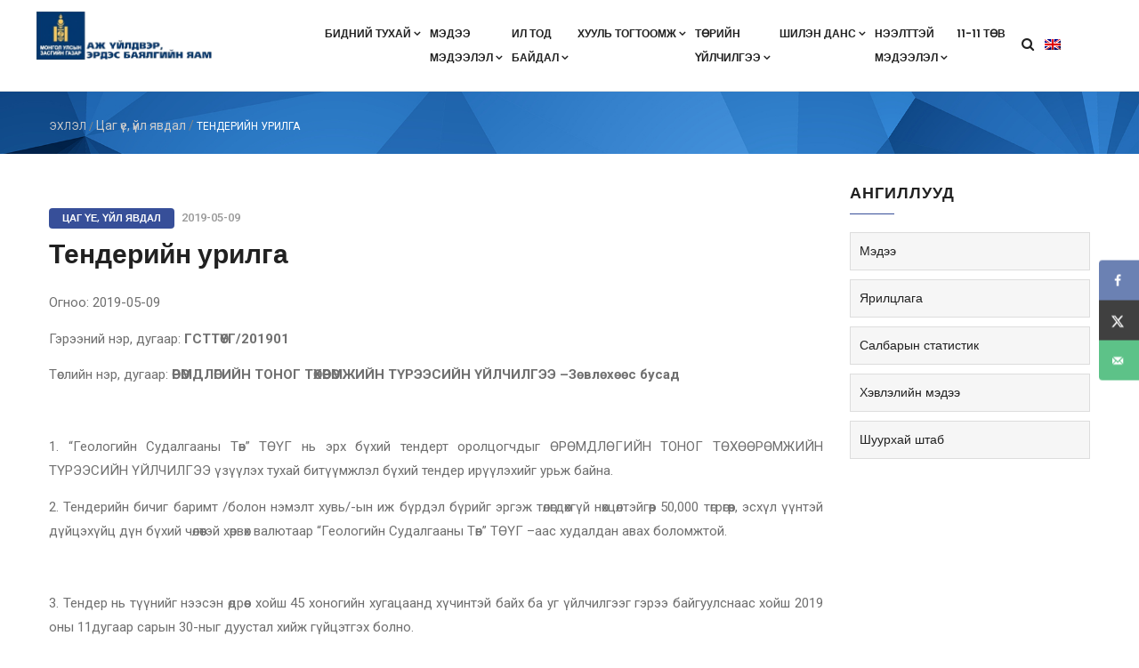

--- FILE ---
content_type: text/html; charset=UTF-8
request_url: https://mmhi.gov.mn/2019/05/09/4473/
body_size: 131198
content:
<!DOCTYPE html>
<html lang="mn-MN" class="no-js">
<head>
  <meta http-equiv="content-type" content="text/html; charset=UTF-8">
  <meta name="apple-touch-fullscreen" content="yes"/>
  <meta name="MobileOptimized" content="320"/>
  <meta name="viewport" content="width=device-width, initial-scale=1, maximum-scale=1, user-scalable=no">
  <link rel="profile" href="http://gmpg.org/xfn/11">
  <title>Тендерийн урилга &#8211; Аж үйлдвэр, эрдэс баялгийн яам</title>
<meta name='robots' content='max-image-preview:large' />
<link rel="alternate" hreflang="mn" href="https://mmhi.gov.mn/2019/05/09/4473/" />
<link rel="alternate" hreflang="x-default" href="https://mmhi.gov.mn/2019/05/09/4473/" />
<!-- Hubbub v.1.36.3 https://morehubbub.com/ -->
<meta property="og:locale" content="mn_MN" />
<meta property="og:type" content="article" />
<meta property="og:title" content="Тендерийн урилга" />
<meta property="og:description" content="Огноо: 2019-05-09&nbsp;&nbsp;&nbsp;&nbsp;&nbsp;&nbsp;&nbsp;&nbsp;&nbsp;&nbsp;&nbsp;&nbsp;&nbsp;&nbsp;&nbsp;&nbsp;&nbsp;&nbsp;&nbsp;&nbsp; Гэрээний нэр, дугаар: ГСТТӨҮГ/201901&nbsp;&nbsp;&nbsp;&nbsp;&nbsp;&nbsp;&nbsp;&nbsp;&nbsp;&nbsp;&nbsp;&nbsp;&nbsp;&nbsp;&nbsp;&nbsp;&nbsp;&nbsp;&nbsp;&nbsp;&nbsp;&nbsp;&nbsp;&nbsp;&nbsp;&nbsp;&nbsp;&nbsp;&nbsp;&nbsp;&nbsp;&nbsp;&nbsp;&nbsp;&nbsp;&nbsp;&nbsp; Төслийн нэр, дугаар: ӨРӨМДЛӨГИЙН ТОНОГ ТӨХӨӨРӨМЖИЙН ТҮРЭЭСИЙН ҮЙЛЧИЛГЭЭ &ndash;Зөвлөхөөс бусад &nbsp; 1. &ldquo;Геологийн Судалгааны Төв&rdquo; ТӨҮГ нь эрх бүхий тендерт оролцогчдыг ӨРӨМДЛӨГИЙН ТОНОГ ТӨХӨӨРӨМЖИЙН ТҮРЭЭСИЙН ҮЙЛЧИЛГЭЭ үзүүлэх тухай битүүмжлэл" />
<meta property="og:url" content="https://mmhi.gov.mn/2019/05/09/4473/" />
<meta property="og:site_name" content="Аж үйлдвэр, эрдэс баялгийн яам" />
<meta property="og:updated_time" content="2019-05-13T08:52:18+00:00" />
<meta property="article:published_time" content="2019-05-09T17:17:00+00:00" />
<meta property="article:modified_time" content="2019-05-13T08:52:18+00:00" />
<meta name="twitter:card" content="summary_large_image" />
<meta name="twitter:title" content="Тендерийн урилга" />
<meta name="twitter:description" content="Огноо: 2019-05-09&nbsp;&nbsp;&nbsp;&nbsp;&nbsp;&nbsp;&nbsp;&nbsp;&nbsp;&nbsp;&nbsp;&nbsp;&nbsp;&nbsp;&nbsp;&nbsp;&nbsp;&nbsp;&nbsp;&nbsp; Гэрээний нэр, дугаар: ГСТТӨҮГ/201901&nbsp;&nbsp;&nbsp;&nbsp;&nbsp;&nbsp;&nbsp;&nbsp;&nbsp;&nbsp;&nbsp;&nbsp;&nbsp;&nbsp;&nbsp;&nbsp;&nbsp;&nbsp;&nbsp;&nbsp;&nbsp;&nbsp;&nbsp;&nbsp;&nbsp;&nbsp;&nbsp;&nbsp;&nbsp;&nbsp;&nbsp;&nbsp;&nbsp;&nbsp;&nbsp;&nbsp;&nbsp; Төслийн нэр, дугаар: ӨРӨМДЛӨГИЙН ТОНОГ ТӨХӨӨРӨМЖИЙН ТҮРЭЭСИЙН ҮЙЛЧИЛГЭЭ &ndash;Зөвлөхөөс бусад &nbsp; 1. &ldquo;Геологийн Судалгааны Төв&rdquo; ТӨҮГ нь эрх бүхий тендерт оролцогчдыг ӨРӨМДЛӨГИЙН ТОНОГ ТӨХӨӨРӨМЖИЙН ТҮРЭЭСИЙН ҮЙЛЧИЛГЭЭ үзүүлэх тухай битүүмжлэл" />
<meta class="flipboard-article" content="Огноо: 2019-05-09&nbsp;&nbsp;&nbsp;&nbsp;&nbsp;&nbsp;&nbsp;&nbsp;&nbsp;&nbsp;&nbsp;&nbsp;&nbsp;&nbsp;&nbsp;&nbsp;&nbsp;&nbsp;&nbsp;&nbsp; Гэрээний нэр, дугаар: ГСТТӨҮГ/201901&nbsp;&nbsp;&nbsp;&nbsp;&nbsp;&nbsp;&nbsp;&nbsp;&nbsp;&nbsp;&nbsp;&nbsp;&nbsp;&nbsp;&nbsp;&nbsp;&nbsp;&nbsp;&nbsp;&nbsp;&nbsp;&nbsp;&nbsp;&nbsp;&nbsp;&nbsp;&nbsp;&nbsp;&nbsp;&nbsp;&nbsp;&nbsp;&nbsp;&nbsp;&nbsp;&nbsp;&nbsp; Төслийн нэр, дугаар: ӨРӨМДЛӨГИЙН ТОНОГ ТӨХӨӨРӨМЖИЙН ТҮРЭЭСИЙН ҮЙЛЧИЛГЭЭ &ndash;Зөвлөхөөс бусад &nbsp; 1. &ldquo;Геологийн Судалгааны Төв&rdquo; ТӨҮГ нь эрх бүхий тендерт оролцогчдыг ӨРӨМДЛӨГИЙН ТОНОГ ТӨХӨӨРӨМЖИЙН ТҮРЭЭСИЙН ҮЙЛЧИЛГЭЭ үзүүлэх тухай битүүмжлэл" />
<meta property="og:image" content="https://mmhi.gov.mn/wp-content/uploads/file_from_old/news/51426c271ba239ff5904a417449be526cb13f576.jpg" />
<meta name="twitter:image" content="https://mmhi.gov.mn/wp-content/uploads/file_from_old/news/51426c271ba239ff5904a417449be526cb13f576.jpg" />
<meta property="og:image:width" content="263" />
<meta property="og:image:height" content="82" />
<!-- Hubbub v.1.36.3 https://morehubbub.com/ -->
<link rel='dns-prefetch' href='//fonts.googleapis.com' />
<link rel="alternate" type="application/rss+xml" title="Аж үйлдвэр, эрдэс баялгийн яам &raquo; Feed" href="https://mmhi.gov.mn/feed/" />
<link rel="alternate" type="application/rss+xml" title="Аж үйлдвэр, эрдэс баялгийн яам &raquo; Comments Feed" href="https://mmhi.gov.mn/comments/feed/" />
<link rel="alternate" type="application/rss+xml" title="Аж үйлдвэр, эрдэс баялгийн яам &raquo; Тендерийн урилга Comments Feed" href="https://mmhi.gov.mn/2019/05/09/4473/feed/" />
<link rel="alternate" title="oEmbed (JSON)" type="application/json+oembed" href="https://mmhi.gov.mn/wp-json/oembed/1.0/embed?url=https%3A%2F%2Fmmhi.gov.mn%2F2019%2F05%2F09%2F4473%2F" />
<link rel="alternate" title="oEmbed (XML)" type="text/xml+oembed" href="https://mmhi.gov.mn/wp-json/oembed/1.0/embed?url=https%3A%2F%2Fmmhi.gov.mn%2F2019%2F05%2F09%2F4473%2F&#038;format=xml" />
<style id='wp-img-auto-sizes-contain-inline-css' type='text/css'>
img:is([sizes=auto i],[sizes^="auto," i]){contain-intrinsic-size:3000px 1500px}
/*# sourceURL=wp-img-auto-sizes-contain-inline-css */
</style>

<style id='wp-emoji-styles-inline-css' type='text/css'>

	img.wp-smiley, img.emoji {
		display: inline !important;
		border: none !important;
		box-shadow: none !important;
		height: 1em !important;
		width: 1em !important;
		margin: 0 0.07em !important;
		vertical-align: -0.1em !important;
		background: none !important;
		padding: 0 !important;
	}
/*# sourceURL=wp-emoji-styles-inline-css */
</style>
<link rel='stylesheet' id='wp-block-library-css' href='https://mmhi.gov.mn/wp-includes/css/dist/block-library/style.min.css?ver=6.9' type='text/css' media='all' />
<style id='global-styles-inline-css' type='text/css'>
:root{--wp--preset--aspect-ratio--square: 1;--wp--preset--aspect-ratio--4-3: 4/3;--wp--preset--aspect-ratio--3-4: 3/4;--wp--preset--aspect-ratio--3-2: 3/2;--wp--preset--aspect-ratio--2-3: 2/3;--wp--preset--aspect-ratio--16-9: 16/9;--wp--preset--aspect-ratio--9-16: 9/16;--wp--preset--color--black: #000000;--wp--preset--color--cyan-bluish-gray: #abb8c3;--wp--preset--color--white: #ffffff;--wp--preset--color--pale-pink: #f78da7;--wp--preset--color--vivid-red: #cf2e2e;--wp--preset--color--luminous-vivid-orange: #ff6900;--wp--preset--color--luminous-vivid-amber: #fcb900;--wp--preset--color--light-green-cyan: #7bdcb5;--wp--preset--color--vivid-green-cyan: #00d084;--wp--preset--color--pale-cyan-blue: #8ed1fc;--wp--preset--color--vivid-cyan-blue: #0693e3;--wp--preset--color--vivid-purple: #9b51e0;--wp--preset--gradient--vivid-cyan-blue-to-vivid-purple: linear-gradient(135deg,rgb(6,147,227) 0%,rgb(155,81,224) 100%);--wp--preset--gradient--light-green-cyan-to-vivid-green-cyan: linear-gradient(135deg,rgb(122,220,180) 0%,rgb(0,208,130) 100%);--wp--preset--gradient--luminous-vivid-amber-to-luminous-vivid-orange: linear-gradient(135deg,rgb(252,185,0) 0%,rgb(255,105,0) 100%);--wp--preset--gradient--luminous-vivid-orange-to-vivid-red: linear-gradient(135deg,rgb(255,105,0) 0%,rgb(207,46,46) 100%);--wp--preset--gradient--very-light-gray-to-cyan-bluish-gray: linear-gradient(135deg,rgb(238,238,238) 0%,rgb(169,184,195) 100%);--wp--preset--gradient--cool-to-warm-spectrum: linear-gradient(135deg,rgb(74,234,220) 0%,rgb(151,120,209) 20%,rgb(207,42,186) 40%,rgb(238,44,130) 60%,rgb(251,105,98) 80%,rgb(254,248,76) 100%);--wp--preset--gradient--blush-light-purple: linear-gradient(135deg,rgb(255,206,236) 0%,rgb(152,150,240) 100%);--wp--preset--gradient--blush-bordeaux: linear-gradient(135deg,rgb(254,205,165) 0%,rgb(254,45,45) 50%,rgb(107,0,62) 100%);--wp--preset--gradient--luminous-dusk: linear-gradient(135deg,rgb(255,203,112) 0%,rgb(199,81,192) 50%,rgb(65,88,208) 100%);--wp--preset--gradient--pale-ocean: linear-gradient(135deg,rgb(255,245,203) 0%,rgb(182,227,212) 50%,rgb(51,167,181) 100%);--wp--preset--gradient--electric-grass: linear-gradient(135deg,rgb(202,248,128) 0%,rgb(113,206,126) 100%);--wp--preset--gradient--midnight: linear-gradient(135deg,rgb(2,3,129) 0%,rgb(40,116,252) 100%);--wp--preset--font-size--small: 13px;--wp--preset--font-size--medium: 20px;--wp--preset--font-size--large: 36px;--wp--preset--font-size--x-large: 42px;--wp--preset--spacing--20: 0.44rem;--wp--preset--spacing--30: 0.67rem;--wp--preset--spacing--40: 1rem;--wp--preset--spacing--50: 1.5rem;--wp--preset--spacing--60: 2.25rem;--wp--preset--spacing--70: 3.38rem;--wp--preset--spacing--80: 5.06rem;--wp--preset--shadow--natural: 6px 6px 9px rgba(0, 0, 0, 0.2);--wp--preset--shadow--deep: 12px 12px 50px rgba(0, 0, 0, 0.4);--wp--preset--shadow--sharp: 6px 6px 0px rgba(0, 0, 0, 0.2);--wp--preset--shadow--outlined: 6px 6px 0px -3px rgb(255, 255, 255), 6px 6px rgb(0, 0, 0);--wp--preset--shadow--crisp: 6px 6px 0px rgb(0, 0, 0);}:where(.is-layout-flex){gap: 0.5em;}:where(.is-layout-grid){gap: 0.5em;}body .is-layout-flex{display: flex;}.is-layout-flex{flex-wrap: wrap;align-items: center;}.is-layout-flex > :is(*, div){margin: 0;}body .is-layout-grid{display: grid;}.is-layout-grid > :is(*, div){margin: 0;}:where(.wp-block-columns.is-layout-flex){gap: 2em;}:where(.wp-block-columns.is-layout-grid){gap: 2em;}:where(.wp-block-post-template.is-layout-flex){gap: 1.25em;}:where(.wp-block-post-template.is-layout-grid){gap: 1.25em;}.has-black-color{color: var(--wp--preset--color--black) !important;}.has-cyan-bluish-gray-color{color: var(--wp--preset--color--cyan-bluish-gray) !important;}.has-white-color{color: var(--wp--preset--color--white) !important;}.has-pale-pink-color{color: var(--wp--preset--color--pale-pink) !important;}.has-vivid-red-color{color: var(--wp--preset--color--vivid-red) !important;}.has-luminous-vivid-orange-color{color: var(--wp--preset--color--luminous-vivid-orange) !important;}.has-luminous-vivid-amber-color{color: var(--wp--preset--color--luminous-vivid-amber) !important;}.has-light-green-cyan-color{color: var(--wp--preset--color--light-green-cyan) !important;}.has-vivid-green-cyan-color{color: var(--wp--preset--color--vivid-green-cyan) !important;}.has-pale-cyan-blue-color{color: var(--wp--preset--color--pale-cyan-blue) !important;}.has-vivid-cyan-blue-color{color: var(--wp--preset--color--vivid-cyan-blue) !important;}.has-vivid-purple-color{color: var(--wp--preset--color--vivid-purple) !important;}.has-black-background-color{background-color: var(--wp--preset--color--black) !important;}.has-cyan-bluish-gray-background-color{background-color: var(--wp--preset--color--cyan-bluish-gray) !important;}.has-white-background-color{background-color: var(--wp--preset--color--white) !important;}.has-pale-pink-background-color{background-color: var(--wp--preset--color--pale-pink) !important;}.has-vivid-red-background-color{background-color: var(--wp--preset--color--vivid-red) !important;}.has-luminous-vivid-orange-background-color{background-color: var(--wp--preset--color--luminous-vivid-orange) !important;}.has-luminous-vivid-amber-background-color{background-color: var(--wp--preset--color--luminous-vivid-amber) !important;}.has-light-green-cyan-background-color{background-color: var(--wp--preset--color--light-green-cyan) !important;}.has-vivid-green-cyan-background-color{background-color: var(--wp--preset--color--vivid-green-cyan) !important;}.has-pale-cyan-blue-background-color{background-color: var(--wp--preset--color--pale-cyan-blue) !important;}.has-vivid-cyan-blue-background-color{background-color: var(--wp--preset--color--vivid-cyan-blue) !important;}.has-vivid-purple-background-color{background-color: var(--wp--preset--color--vivid-purple) !important;}.has-black-border-color{border-color: var(--wp--preset--color--black) !important;}.has-cyan-bluish-gray-border-color{border-color: var(--wp--preset--color--cyan-bluish-gray) !important;}.has-white-border-color{border-color: var(--wp--preset--color--white) !important;}.has-pale-pink-border-color{border-color: var(--wp--preset--color--pale-pink) !important;}.has-vivid-red-border-color{border-color: var(--wp--preset--color--vivid-red) !important;}.has-luminous-vivid-orange-border-color{border-color: var(--wp--preset--color--luminous-vivid-orange) !important;}.has-luminous-vivid-amber-border-color{border-color: var(--wp--preset--color--luminous-vivid-amber) !important;}.has-light-green-cyan-border-color{border-color: var(--wp--preset--color--light-green-cyan) !important;}.has-vivid-green-cyan-border-color{border-color: var(--wp--preset--color--vivid-green-cyan) !important;}.has-pale-cyan-blue-border-color{border-color: var(--wp--preset--color--pale-cyan-blue) !important;}.has-vivid-cyan-blue-border-color{border-color: var(--wp--preset--color--vivid-cyan-blue) !important;}.has-vivid-purple-border-color{border-color: var(--wp--preset--color--vivid-purple) !important;}.has-vivid-cyan-blue-to-vivid-purple-gradient-background{background: var(--wp--preset--gradient--vivid-cyan-blue-to-vivid-purple) !important;}.has-light-green-cyan-to-vivid-green-cyan-gradient-background{background: var(--wp--preset--gradient--light-green-cyan-to-vivid-green-cyan) !important;}.has-luminous-vivid-amber-to-luminous-vivid-orange-gradient-background{background: var(--wp--preset--gradient--luminous-vivid-amber-to-luminous-vivid-orange) !important;}.has-luminous-vivid-orange-to-vivid-red-gradient-background{background: var(--wp--preset--gradient--luminous-vivid-orange-to-vivid-red) !important;}.has-very-light-gray-to-cyan-bluish-gray-gradient-background{background: var(--wp--preset--gradient--very-light-gray-to-cyan-bluish-gray) !important;}.has-cool-to-warm-spectrum-gradient-background{background: var(--wp--preset--gradient--cool-to-warm-spectrum) !important;}.has-blush-light-purple-gradient-background{background: var(--wp--preset--gradient--blush-light-purple) !important;}.has-blush-bordeaux-gradient-background{background: var(--wp--preset--gradient--blush-bordeaux) !important;}.has-luminous-dusk-gradient-background{background: var(--wp--preset--gradient--luminous-dusk) !important;}.has-pale-ocean-gradient-background{background: var(--wp--preset--gradient--pale-ocean) !important;}.has-electric-grass-gradient-background{background: var(--wp--preset--gradient--electric-grass) !important;}.has-midnight-gradient-background{background: var(--wp--preset--gradient--midnight) !important;}.has-small-font-size{font-size: var(--wp--preset--font-size--small) !important;}.has-medium-font-size{font-size: var(--wp--preset--font-size--medium) !important;}.has-large-font-size{font-size: var(--wp--preset--font-size--large) !important;}.has-x-large-font-size{font-size: var(--wp--preset--font-size--x-large) !important;}
/*# sourceURL=global-styles-inline-css */
</style>

<style id='classic-theme-styles-inline-css' type='text/css'>
/*! This file is auto-generated */
.wp-block-button__link{color:#fff;background-color:#32373c;border-radius:9999px;box-shadow:none;text-decoration:none;padding:calc(.667em + 2px) calc(1.333em + 2px);font-size:1.125em}.wp-block-file__button{background:#32373c;color:#fff;text-decoration:none}
/*# sourceURL=/wp-includes/css/classic-themes.min.css */
</style>
<link rel='stylesheet' id='wpml-blocks-css' href='https://mmhi.gov.mn/wp-content/plugins/sitepress-multilingual-cms/dist/css/blocks/styles.css?ver=4.6.3' type='text/css' media='all' />
<link rel='stylesheet' id='contact-form-7-css' href='https://mmhi.gov.mn/wp-content/plugins/contact-form-7/includes/css/styles.css?ver=6.1.4' type='text/css' media='all' />
<link rel='stylesheet' id='redux-extendify-styles-css' href='https://mmhi.gov.mn/wp-content/plugins/gaviasframework/redux/redux-framework/assets/css/extendify-utilities.css?ver=4.4.11' type='text/css' media='all' />
<link rel='stylesheet' id='wpml-legacy-horizontal-list-0-css' href='//mmhi.gov.mn/wp-content/plugins/sitepress-multilingual-cms/templates/language-switchers/legacy-list-horizontal/style.min.css?ver=1' type='text/css' media='all' />
<link rel='stylesheet' id='dpsp-frontend-style-pro-css' href='https://mmhi.gov.mn/wp-content/plugins/social-pug/assets/dist/style-frontend-pro.css?ver=1.36.3' type='text/css' media='all' />
<style id='dpsp-frontend-style-pro-inline-css' type='text/css'>

			@media screen and ( max-width : 720px ) {
				aside#dpsp-floating-sidebar.dpsp-hide-on-mobile.opened {
					display: none;
				}
			}
			
/*# sourceURL=dpsp-frontend-style-pro-inline-css */
</style>
<link rel='stylesheet' id='yop-public-css' href='https://mmhi.gov.mn/wp-content/plugins/yop-poll-pro/public/assets/css/yop-poll-public-6.5.32.css?ver=6.9' type='text/css' media='all' />
<link rel='stylesheet' id='enzio-fonts-css' href='https://fonts.googleapis.com/css?family=Roboto:300,400,500,700%7CPoppins:400,500,600,700&#038;subset' type='text/css' media='all' />
<link rel='stylesheet' id='lightgallery-css' href='https://mmhi.gov.mn/wp-content/themes/enzio/js/lightgallery/css/lightgallery.min.css?ver=6.9' type='text/css' media='all' />
<link rel='stylesheet' id='enzio-style-css' href='https://mmhi.gov.mn/wp-content/themes/enzio/style.css?ver=6.9' type='text/css' media='all' />
<link rel='stylesheet' id='magnific-css' href='https://mmhi.gov.mn/wp-content/themes/enzio/js/magnific/magnific-popup.css?ver=6.9' type='text/css' media='all' />
<link rel='stylesheet' id='owl-carousel-css' href='https://mmhi.gov.mn/wp-content/themes/enzio/js/owl-carousel/assets/owl.carousel.css?ver=6.9' type='text/css' media='all' />
<link rel='stylesheet' id='icon-custom-css' href='https://mmhi.gov.mn/wp-content/themes/enzio/css/icon-custom.css?ver=6.9' type='text/css' media='all' />
<link rel='stylesheet' id='icon-fontawesome-css' href='https://mmhi.gov.mn/wp-content/themes/enzio/css/fontawesome/css/font-awesome.min.css?ver=6.9' type='text/css' media='all' />
<link rel='stylesheet' id='enzio-bootstrap-css' href='https://mmhi.gov.mn/wp-content/themes/enzio/css/skins/blue/bootstrap.css?ver=1.0.0' type='text/css' media='all' />
<link rel='stylesheet' id='enzio-woocoomerce-css' href='https://mmhi.gov.mn/wp-content/themes/enzio/css/skins/blue/woocommerce.css?ver=1.0.0' type='text/css' media='all' />
<link rel='stylesheet' id='enzio-template-css' href='https://mmhi.gov.mn/wp-content/themes/enzio/css/skins/blue/template.css?ver=1.0.0' type='text/css' media='all' />
<link rel='stylesheet' id='enzio-parent-style-css' href='https://mmhi.gov.mn/wp-content/themes/enzio/style.css?ver=6.9' type='text/css' media='all' />
<link rel='stylesheet' id='enzio-child-style-css' href='https://mmhi.gov.mn/wp-content/themes/enzio_child/style.css?ver=6.9' type='text/css' media='all' />
<link rel='stylesheet' id='gva-custom-style-css' href='https://mmhi.gov.mn/wp-content/themes/enzio/css/custom_script.css?ver=6.9' type='text/css' media='all' />
<style id='gva-custom-style-inline-css' type='text/css'>
#wp-footer {background: #374F99!important;}#wp-footer {color: #FFFFFF;}#wp-footer a:hover, #wp-footer a:active, #wp-footer a:focus {background: #374F99!important;}
/*# sourceURL=gva-custom-style-inline-css */
</style>
<script type="text/javascript" src="https://mmhi.gov.mn/wp-includes/js/jquery/jquery.min.js?ver=3.7.1" id="jquery-core-js"></script>
<script type="text/javascript" src="https://mmhi.gov.mn/wp-includes/js/jquery/jquery-migrate.min.js?ver=3.4.1" id="jquery-migrate-js"></script>
<script type="text/javascript" id="3d-flip-book-client-locale-loader-js-extra">
/* <![CDATA[ */
var FB3D_CLIENT_LOCALE = {"ajaxurl":"https://mmhi.gov.mn/wp-admin/admin-ajax.php","dictionary":{"Table of contents":"Table of contents","Close":"Close","Bookmarks":"Bookmarks","Thumbnails":"Thumbnails","Search":"Search","Share":"Share","Facebook":"Facebook","Twitter":"Twitter","Email":"Email","Play":"Play","Previous page":"Previous page","Next page":"Next page","Zoom in":"Zoom in","Zoom out":"Zoom out","Fit view":"Fit view","Auto play":"Auto play","Full screen":"Full screen","More":"More","Smart pan":"Smart pan","Single page":"Single page","Sounds":"Sounds","Stats":"Stats","Print":"Print","Download":"Download","Goto first page":"Goto first page","Goto last page":"Goto last page"},"images":"https://mmhi.gov.mn/wp-content/plugins/interactive-3d-flipbook-powered-physics-engine/assets/images/","jsData":{"urls":[],"posts":{"ids_mis":[],"ids":[]},"pages":[],"firstPages":[],"bookCtrlProps":[],"bookTemplates":[]},"key":"3d-flip-book","pdfJS":{"pdfJsLib":"https://mmhi.gov.mn/wp-content/plugins/interactive-3d-flipbook-powered-physics-engine/assets/js/pdf.min.js?ver=4.3.136","pdfJsWorker":"https://mmhi.gov.mn/wp-content/plugins/interactive-3d-flipbook-powered-physics-engine/assets/js/pdf.worker.js?ver=4.3.136","stablePdfJsLib":"https://mmhi.gov.mn/wp-content/plugins/interactive-3d-flipbook-powered-physics-engine/assets/js/stable/pdf.min.js?ver=2.5.207","stablePdfJsWorker":"https://mmhi.gov.mn/wp-content/plugins/interactive-3d-flipbook-powered-physics-engine/assets/js/stable/pdf.worker.js?ver=2.5.207","pdfJsCMapUrl":"https://mmhi.gov.mn/wp-content/plugins/interactive-3d-flipbook-powered-physics-engine/assets/cmaps/"},"cacheurl":"https://mmhi.gov.mn/wp-content/uploads/3d-flip-book/cache/","pluginsurl":"https://mmhi.gov.mn/wp-content/plugins/","pluginurl":"https://mmhi.gov.mn/wp-content/plugins/interactive-3d-flipbook-powered-physics-engine/","thumbnailSize":{"width":"180","height":"180"},"version":"1.16.17"};
//# sourceURL=3d-flip-book-client-locale-loader-js-extra
/* ]]> */
</script>
<script type="text/javascript" src="https://mmhi.gov.mn/wp-content/plugins/interactive-3d-flipbook-powered-physics-engine/assets/js/client-locale-loader.js?ver=1.16.17" id="3d-flip-book-client-locale-loader-js" async="async" data-wp-strategy="async"></script>
<script type="text/javascript" src="https://mmhi.gov.mn/wp-content/themes/enzio/js/bootstrap.js?ver=6.9" id="bootstrap-js"></script>
<script type="text/javascript" src="https://mmhi.gov.mn/wp-content/themes/enzio/js/countdown.js?ver=6.9" id="countdown-js"></script>
<script type="text/javascript" src="https://mmhi.gov.mn/wp-content/themes/enzio/js/count-to.js?ver=6.9" id="count-to-js"></script>
<script type="text/javascript" src="https://mmhi.gov.mn/wp-content/themes/enzio/js/jquery.appear.js?ver=6.9" id="appear-js"></script>
<script type="text/javascript" src="https://mmhi.gov.mn/wp-content/themes/enzio/js/perfect-scrollbar.jquery.min.js?ver=6.9" id="scrollbar-js"></script>
<script type="text/javascript" src="https://mmhi.gov.mn/wp-content/themes/enzio/js/owl-carousel/owl.carousel.min.js?ver=6.9" id="owl-carousel-js"></script>
<script type="text/javascript" src="https://mmhi.gov.mn/wp-content/themes/enzio/js/magnific/jquery.magnific-popup.min.js?ver=6.9" id="magnific-js"></script>
<script type="text/javascript" src="https://mmhi.gov.mn/wp-content/themes/enzio/js/scroll/jquery.scrollto.js?ver=6.9" id="scroll-to-js"></script>
<script type="text/javascript" src="https://mmhi.gov.mn/wp-content/themes/enzio/js/waypoint.js?ver=6.9" id="waypoint-js"></script>
<script type="text/javascript" src="https://mmhi.gov.mn/wp-content/themes/enzio/js/jquery.cookie.js?ver=6.9" id="cookie-js"></script>
<script type="text/javascript" src="https://mmhi.gov.mn/wp-content/themes/enzio/js/jquery.typer.js?ver=6.9" id="typer-js"></script>
<script type="text/javascript" src="https://mmhi.gov.mn/wp-content/themes/enzio/js/lightgallery/js/lightgallery.min.js?ver=6.9" id="lightgallery-js"></script>
<script type="text/javascript" src="https://mmhi.gov.mn/wp-content/themes/enzio/js/main.js?ver=6.9" id="enzio-main-js"></script>
<script type="text/javascript" src="https://mmhi.gov.mn/wp-content/themes/enzio/js/woocommerce.js?ver=6.9" id="woocommerce-theme-js"></script>
<script></script><link rel="https://api.w.org/" href="https://mmhi.gov.mn/wp-json/" /><link rel="alternate" title="JSON" type="application/json" href="https://mmhi.gov.mn/wp-json/wp/v2/posts/4473" /><link rel="EditURI" type="application/rsd+xml" title="RSD" href="https://mmhi.gov.mn/xmlrpc.php?rsd" />
<meta name="generator" content="WordPress 6.9" />
<link rel="canonical" href="https://mmhi.gov.mn/2019/05/09/4473/" />
<link rel='shortlink' href='https://mmhi.gov.mn/?p=4473' />
<meta name="generator" content="WPML ver:4.6.3 stt:1,35;" />
<meta name="generator" content="Redux 4.4.11" /><script> var ajaxurl = "https://mmhi.gov.mn/wp-admin/admin-ajax.php";</script><script> var ajaxurl = "https://mmhi.gov.mn/wp-admin/admin-ajax.php";</script><meta name="hubbub-info" description="Hubbub 1.36.3"><style type="text/css">.recentcomments a{display:inline !important;padding:0 !important;margin:0 !important;}</style><meta name="generator" content="Powered by WPBakery Page Builder - drag and drop page builder for WordPress."/>
<meta name="generator" content="Powered by Slider Revolution 6.7.40 - responsive, Mobile-Friendly Slider Plugin for WordPress with comfortable drag and drop interface." />
<link rel="icon" href="https://mmhi.gov.mn/wp-content/uploads/2021/06/favicon.ico" sizes="32x32" />
<link rel="icon" href="https://mmhi.gov.mn/wp-content/uploads/2021/06/favicon.ico" sizes="192x192" />
<link rel="apple-touch-icon" href="https://mmhi.gov.mn/wp-content/uploads/2021/06/favicon.ico" />
<meta name="msapplication-TileImage" content="https://mmhi.gov.mn/wp-content/uploads/2021/06/favicon.ico" />
<script>function setREVStartSize(e){
			//window.requestAnimationFrame(function() {
				window.RSIW = window.RSIW===undefined ? window.innerWidth : window.RSIW;
				window.RSIH = window.RSIH===undefined ? window.innerHeight : window.RSIH;
				try {
					var pw = document.getElementById(e.c).parentNode.offsetWidth,
						newh;
					pw = pw===0 || isNaN(pw) || (e.l=="fullwidth" || e.layout=="fullwidth") ? window.RSIW : pw;
					e.tabw = e.tabw===undefined ? 0 : parseInt(e.tabw);
					e.thumbw = e.thumbw===undefined ? 0 : parseInt(e.thumbw);
					e.tabh = e.tabh===undefined ? 0 : parseInt(e.tabh);
					e.thumbh = e.thumbh===undefined ? 0 : parseInt(e.thumbh);
					e.tabhide = e.tabhide===undefined ? 0 : parseInt(e.tabhide);
					e.thumbhide = e.thumbhide===undefined ? 0 : parseInt(e.thumbhide);
					e.mh = e.mh===undefined || e.mh=="" || e.mh==="auto" ? 0 : parseInt(e.mh,0);
					if(e.layout==="fullscreen" || e.l==="fullscreen")
						newh = Math.max(e.mh,window.RSIH);
					else{
						e.gw = Array.isArray(e.gw) ? e.gw : [e.gw];
						for (var i in e.rl) if (e.gw[i]===undefined || e.gw[i]===0) e.gw[i] = e.gw[i-1];
						e.gh = e.el===undefined || e.el==="" || (Array.isArray(e.el) && e.el.length==0)? e.gh : e.el;
						e.gh = Array.isArray(e.gh) ? e.gh : [e.gh];
						for (var i in e.rl) if (e.gh[i]===undefined || e.gh[i]===0) e.gh[i] = e.gh[i-1];
											
						var nl = new Array(e.rl.length),
							ix = 0,
							sl;
						e.tabw = e.tabhide>=pw ? 0 : e.tabw;
						e.thumbw = e.thumbhide>=pw ? 0 : e.thumbw;
						e.tabh = e.tabhide>=pw ? 0 : e.tabh;
						e.thumbh = e.thumbhide>=pw ? 0 : e.thumbh;
						for (var i in e.rl) nl[i] = e.rl[i]<window.RSIW ? 0 : e.rl[i];
						sl = nl[0];
						for (var i in nl) if (sl>nl[i] && nl[i]>0) { sl = nl[i]; ix=i;}
						var m = pw>(e.gw[ix]+e.tabw+e.thumbw) ? 1 : (pw-(e.tabw+e.thumbw)) / (e.gw[ix]);
						newh =  (e.gh[ix] * m) + (e.tabh + e.thumbh);
					}
					var el = document.getElementById(e.c);
					if (el!==null && el) el.style.height = newh+"px";
					el = document.getElementById(e.c+"_wrapper");
					if (el!==null && el) {
						el.style.height = newh+"px";
						el.style.display = "block";
					}
				} catch(e){
					console.log("Failure at Presize of Slider:" + e)
				}
			//});
		  };</script>
		<style type="text/css" id="wp-custom-css">
			.topbar .socials{display: inline-block!important; width: auto!important; float: right;}
.language-topbar{display: inline-block;}
.language-topbar .wpml-ls-legacy-list-horizontal{padding: 0;}
.language-topbar .wpml-ls-link{text-transform: lowercase; color: #fff!important;}

.dpsp-size-medium .dpsp-networks-btns-sidebar .dpsp-network-btn {
	opacity: 0.75;
}

.dpsp-size-medium .dpsp-networks-btns-sidebar .dpsp-network-btn:hover {
	opacity: 1;
}		</style>
		<noscript><style> .wpb_animate_when_almost_visible { opacity: 1; }</style></noscript>  <!--script src="/wp-content/custom_libs/jQueryDataTable/jquery-1.11.3.min.js"></script-->
  <link href="/wp-content/custom_libs/jQueryDataTable/jquery.dataTables.css" rel="stylesheet" type="text/css">
  <script src="/wp-content/custom_libs/jQueryDataTable/jquery.dataTables.js"></script>
  <link href="/wp-content/custom_libs/custom_style.css?v=1.58" rel="stylesheet" type="text/css">
<link rel='stylesheet' id='wpda_org_chart_front_css-css' href='https://mmhi.gov.mn/wp-content/plugins/organization-chart/front/css/front_css.css?ver=2.0' type='text/css' media='all' />
<link rel='stylesheet' id='wpda_org_chart_front_popup_effects-css' href='https://mmhi.gov.mn/wp-content/plugins/organization-chart/front/css/popup_effects.css?ver=2.0' type='text/css' media='all' />
<link rel='stylesheet' id='js_composer_front-css' href='https://mmhi.gov.mn/wp-content/plugins/js_composer/assets/css/js_composer.min.css?ver=7.9' type='text/css' media='all' />
<link rel='stylesheet' id='rs-plugin-settings-css' href='//mmhi.gov.mn/wp-content/plugins/revslider/sr6/assets/css/rs6.css?ver=6.7.40' type='text/css' media='all' />
<style id='rs-plugin-settings-inline-css' type='text/css'>
#rs-demo-id {}
/*# sourceURL=rs-plugin-settings-inline-css */
</style>
</head>

<body class="wp-singular post-template-default single single-post postid-4473 single-format-standard wp-theme-enzio wp-child-theme-enzio_child has-grow-sidebar has-grow-sidebar-mobile wpb-js-composer js-comp-ver-7.9 vc_responsive">
  <div class="wrapper-page"> <!--page-->
        
    <header class=" header-default header-v1">
            
      <div class="gv-sticky-menu">
        
<div class="header-mobile hidden-lg hidden-md">
  <div class="container">
    <div class="row"> 
     
      <div class="left col-xs-4">
         <div class="hidden-lg hidden-md">
   <div class="canvas-menu gva-offcanvas">
     <a class="dropdown-toggle" data-canvas=".mobile" href="#"><i class="gv-icon-103"></i></a>
   </div>
   <div class="gva-offcanvas-content mobile">
      <div class="close-canvas"><a><i class="gv-icon-8"></i></a></div>
      <div class="wp-sidebar sidebar">
         <div id="gva-mobile-menu" class="navbar-collapse"><ul id="menu-main-menu" class="nav navbar-nav gva-nav-menu gva-mobile-menu"><li id="menu-item-3479" class="menu-item menu-item-type-custom menu-item-object-custom menu-item-has-children menu-item-3479 megamenu-main"><a>Бидний тухай<span class="caret"></span></a><div class="megamenu-wrap-inner submenu-inner">
<ul class="megamenu-sub megamenu-columns-2">
	<li id="menu-item-8475" class="menu-item menu-item-type-custom menu-item-object-custom menu-item-8475"><a href="http://mmhi.gov.mn/team/gelengiin-yondon/">САЙД</a></li>
	<li id="menu-item-3667" class="menu-item menu-item-type-post_type menu-item-object-page menu-item-3667"><a href="https://mmhi.gov.mn/%d1%82%d1%8d%d1%80%d0%b3%d2%af%d2%af%d0%bb%d1%8d%d1%85-%d1%87%d0%b8%d0%b3%d0%bb%d1%8d%d0%bb-%d1%8d%d1%80%d1%85%d1%8d%d0%bc-%d0%b7%d0%be%d1%80%d0%b8%d0%bb%d0%b3%d0%be/">Эрхэм зорилго, стратеги зорилго, зорилт, тэргүүлэх чиглэл, чиг үүрэг</a></li>
	<li id="menu-item-21593" class="menu-item menu-item-type-custom menu-item-object-custom menu-item-21593"><a href="http://mmhi.gov.mn/team/%D0%B1%D1%8D%D0%B3%D0%B7%D1%81%D2%AF%D1%80%D1%8D%D0%BD%D0%B3%D0%B8%D0%B9%D0%BD-%D1%8D%D0%BD%D1%85%D1%82%D2%AF%D0%B2%D1%88%D0%B8%D0%BD/">ДЭД САЙД</a></li>
	<li id="menu-item-21747" class="menu-item menu-item-type-post_type menu-item-object-page menu-item-21747"><a href="https://mmhi.gov.mn/%d0%b0%d0%b6-%d2%af%d0%b9%d0%bb%d0%b4%d0%b2%d1%8d%d1%80-%d1%8d%d1%80%d0%b4%d1%8d%d1%81-%d0%b1%d0%b0%d1%8f%d0%bb%d0%b3%d0%b8%d0%b9%d0%bd-%d1%8f%d0%b0%d0%bc%d0%bd%d1%8b-%d1%83%d0%b4%d0%b8%d1%80%d0%b4/">Аж үйлдвэр, эрдэс баялгийн яамны удирдлагын бүтэц, зохион байгуулалт</a></li>
	<li id="menu-item-8477" class="menu-item menu-item-type-custom menu-item-object-custom menu-item-8477"><a href="http://mmhi.gov.mn/team/g-nandinjargal/">ТӨРИЙН НАРИЙН БИЧГИЙН ДАРГА</a></li>
	<li id="menu-item-8110" class="menu-item menu-item-type-custom menu-item-object-custom menu-item-8110"><a href="/газар-хэлтэс/төрийн-захиргааны-удирдлагын-газар/">ГАЗАР, ХЭЛТЭС</a></li>
</ul>
</div></li>
<li id="menu-item-9379" class="menu-item menu-item-type-custom menu-item-object-custom menu-item-has-children menu-item-9379"><a>Мэдээ<br/>мэдээлэл<span class="caret"></span></a>
<ul class="submenu-inner ">
	<li id="menu-item-9353" class="menu-item menu-item-type-post_type menu-item-object-page menu-item-9353"><a href="https://mmhi.gov.mn/%d0%bc%d1%8d%d0%b4%d1%8d%d1%8d-%d0%bc%d1%8d%d0%b4%d1%8d%d1%8d%d0%bb%d0%bb%d2%af%d2%af%d0%b4/">Мэдээ</a></li>
	<li id="menu-item-9356" class="menu-item menu-item-type-post_type menu-item-object-page menu-item-9356"><a href="https://mmhi.gov.mn/%d1%8f%d1%80%d0%b8%d0%bb%d1%86%d0%bb%d0%b0%d0%b3%d0%b0/">Ярилцлага</a></li>
	<li id="menu-item-19215" class="menu-item menu-item-type-custom menu-item-object-custom menu-item-19215"><a href="https://mmhi.gov.mn/2025/06/27/%d1%81%d0%b0%d0%bb%d0%b1%d0%b0%d1%80-%d1%87%d0%b8%d0%b3%d0%bb%d1%8d%d0%bb%d2%af%d2%af%d0%b4/">Салбарын танилцуулга</a></li>
	<li id="menu-item-9106" class="menu-item menu-item-type-post_type menu-item-object-page menu-item-9106"><a href="https://mmhi.gov.mn/%d1%81%d0%b0%d0%bb%d0%b1%d0%b0%d1%80%d1%8b%d0%bd-%d1%81%d1%82%d0%b0%d1%82%d0%b8%d1%81%d1%82%d0%b8%d0%ba/">Салбарын статистик</a></li>
	<li id="menu-item-8060" class="menu-item menu-item-type-post_type menu-item-object-page menu-item-8060"><a href="https://mmhi.gov.mn/%d1%85%d1%8d%d0%b2%d0%bb%d1%8d%d0%bb%d0%b8%d0%b9%d0%bd-%d0%bc%d1%8d%d0%b4%d1%8d%d1%8d/">Хэвлэлийн мэдээ</a></li>
	<li id="menu-item-9357" class="menu-item menu-item-type-post_type menu-item-object-page menu-item-9357"><a href="https://mmhi.gov.mn/%d1%88%d1%83%d1%83%d1%80%d1%85%d0%b0%d0%b9-%d1%88%d1%82%d0%b0%d0%b1/">Шуурхай штаб</a></li>
	<li id="menu-item-9046" class="menu-item menu-item-type-post_type menu-item-object-page menu-item-9046"><a href="https://mmhi.gov.mn/%d1%85%d1%8d%d0%bb%d1%8d%d0%bb%d1%86%d2%af%d2%af%d0%bb%d1%8d%d0%b3/">Хэлэлцүүлэг</a></li>
	<li id="menu-item-21665" class="menu-item menu-item-type-custom menu-item-object-custom menu-item-21665"><a href="https://mmhi.gov.mn/%d0%be%d0%bb%d0%be%d0%bd-%d0%bd%d0%b8%d0%b9%d1%82%d0%b8%d0%b9%d0%bd-%d0%b0%d1%80%d0%b3%d0%b0-%d1%85%d1%8d%d0%bc%d0%b6%d1%8d%d1%8d%d0%bd%d0%b8%d0%b9-%d1%85%d3%a9%d1%82%d3%a9%d0%bb%d0%b1%d3%a9%d1%80/">Олон нийтийн арга хэмжээний хөтөлбөр</a></li>
	<li id="menu-item-13262" class="menu-item menu-item-type-post_type menu-item-object-page menu-item-13262"><a href="https://mmhi.gov.mn/imarc/">Аж ахуйн нэгжийн анхааралд</a></li>
	<li id="menu-item-13272" class="menu-item menu-item-type-custom menu-item-object-custom menu-item-13272"><a href="https://mmhi.gov.mn/wp-content/uploads/2023/06/mineral-and-mining-investment-guidline.pdf">IMARC</a></li>
	<li id="menu-item-16573" class="menu-item menu-item-type-custom menu-item-object-custom menu-item-16573"><a href="https://mmhi.gov.mn/wp-content/uploads/2024/05/MINERALS-AND-MINING-INVESTMENT-GUIDE-2023-2024.pdf">MINERALS AND MINING INVESTMENT GUIDE 2023-2024</a></li>
	<li id="menu-item-13691" class="menu-item menu-item-type-custom menu-item-object-custom menu-item-13691"><a href="https://mmhi.gov.mn/2022/12/26/%D0%B0%D1%88%D0%B8%D0%B3%D1%82-%D0%BC%D0%B0%D0%BB%D1%82%D0%BC%D0%B0%D0%BB%D1%8B%D0%BD-%D0%B1%D0%B0%D1%8F%D0%BB%D0%B0%D0%B3-%D0%BE%D1%80%D0%B4%D1%8B%D0%BD-%D0%BD%D3%A9%D3%A9%D1%86%D0%B8%D0%B9%D0%BD-2/">Аргачилсан зөвлөмж I-V</a></li>
</ul>
</li>
<li id="menu-item-3484" class="menu-item menu-item-type-custom menu-item-object-custom menu-item-has-children menu-item-3484 megamenu-main"><a>Ил тод<br/>байдал<span class="caret"></span></a><div class="megamenu-wrap-inner submenu-inner">
<ul class="megamenu-sub megamenu-columns-5">
	<li id="menu-item-19816" class="menu-item menu-item-type-custom menu-item-object-custom menu-item-has-children menu-item-19816"><a>Хүний нөөц<span class="caret"></span></a>
	<ul class="submenu-inner ">
		<li id="menu-item-18866" class="menu-item menu-item-type-custom menu-item-object-custom menu-item-18866"><a href="https://mmhi.gov.mn/%D0%B3%D0%B0%D0%B7%D0%B0%D1%80-%D1%85%D1%8D%D0%BB%D1%82%D1%8D%D1%81/%D1%82%D3%A9%D1%80%D0%B8%D0%B9%D0%BD-%D0%B7%D0%B0%D1%85%D0%B8%D1%80%D0%B3%D0%B0%D0%B0%D0%BD%D1%8B-%D1%83%D0%B4%D0%B8%D1%80%D0%B4%D0%BB%D0%B0%D0%B3%D1%8B%D0%BD-%D0%B3%D0%B0%D0%B7%D0%B0%D1%80/">Яамны албан хаагчид</a></li>
		<li id="menu-item-8466" class="menu-item menu-item-type-post_type menu-item-object-page menu-item-8466"><a href="https://mmhi.gov.mn/%d1%85%d2%af%d0%bd%d0%b8%d0%b9-%d0%bd%d3%a9%d3%a9%d1%86/%d1%81%d1%83%d0%bb-%d0%be%d1%80%d0%be%d0%bd-%d1%82%d0%be%d0%be%d0%bd%d1%8b-%d0%bc%d1%8d%d0%b4%d1%8d%d1%8d%d0%bb%d1%8d%d0%bb/">Сул орон тооны мэдээлэл</a></li>
		<li id="menu-item-8462" class="menu-item menu-item-type-post_type menu-item-object-page menu-item-8462"><a href="https://mmhi.gov.mn/%d1%85%d2%af%d0%bd%d0%b8%d0%b9-%d0%bd%d3%a9%d3%a9%d1%86/%d1%85%d2%af%d0%bd%d0%b8%d0%b9-%d0%bd%d3%a9%d3%a9%d1%86%d1%82%d1%8d%d0%b9-%d1%85%d0%be%d0%bb%d0%b1%d0%be%d0%be%d1%82%d0%be%d0%b9-%d1%82%d1%83%d1%88%d0%b0%d0%b0%d0%bb-%d1%88%d0%b8%d0%b9%d0%b4%d0%b2/">Хүний нөөцтэй холбоотой тушаал, шийдвэр</a></li>
		<li id="menu-item-8463" class="menu-item menu-item-type-post_type menu-item-object-page menu-item-8463"><a href="https://mmhi.gov.mn/%d1%85%d2%af%d0%bd%d0%b8%d0%b9-%d0%bd%d3%a9%d3%a9%d1%86/%d1%82%d3%a9%d1%80%d0%b8%d0%b9%d0%bd-%d0%b0%d0%bb%d0%b1%d0%b0%d0%bd%d1%8b-%d1%81%d0%b0%d0%bb%d0%b1%d0%b0%d1%80-%d0%b7%d3%a9%d0%b2%d0%bb%d3%a9%d0%bb/">Төрийн албаны салбар зөвлөл</a></li>
		<li id="menu-item-8464" class="menu-item menu-item-type-post_type menu-item-object-page menu-item-8464"><a href="https://mmhi.gov.mn/%d1%85%d2%af%d0%bd%d0%b8%d0%b9-%d0%bd%d3%a9%d3%a9%d1%86/%d1%81%d1%83%d1%80%d0%b3%d0%b0%d0%bb%d1%82%d1%8b%d0%bd-%d0%bc%d1%8d%d0%b4%d1%8d%d1%8d%d0%bb%d1%8d%d0%bb/">Сургалтын мэдээлэл</a></li>
		<li id="menu-item-8465" class="menu-item menu-item-type-post_type menu-item-object-page menu-item-8465"><a href="https://mmhi.gov.mn/%d1%85%d2%af%d0%bd%d0%b8%d0%b9-%d0%bd%d3%a9%d3%a9%d1%86/%d0%bd%d0%b8%d0%b9%d0%b3%d0%bc%d0%b8%d0%b9%d0%bd-%d0%b1%d0%b0%d1%82%d0%b0%d0%bb%d0%b3%d0%b0%d0%b0%d0%b3-%d1%85%d0%b0%d0%bd%d0%b3%d0%b0%d1%85-%d1%82%d3%a9%d0%bb%d3%a9%d0%b2%d0%bb%d3%a9%d0%b3%d3%a9/">Нийгмийн баталгааг хангах төлөвлөгөө, тайлан</a></li>
		<li id="menu-item-21787" class="menu-item menu-item-type-post_type menu-item-object-page menu-item-21787"><a href="https://mmhi.gov.mn/%d0%b0%d0%bb%d0%b1%d0%b0%d0%bd-%d1%85%d0%b0%d0%b0%d0%b3%d1%87-%d0%b0%d0%b6%d0%b8%d0%bb%d1%82%d0%bd%d1%8b-%d1%91%d1%81-%d0%b7%d2%af%d0%b9%d0%bd-%d1%82%d1%83%d1%85%d0%b0%d0%b9-%d1%85%d1%83%d1%83%d0%bb/">Албан хаагч, ажилтны ёс зүйн тухай хууль</a></li>
		<li id="menu-item-19921" class="menu-item menu-item-type-post_type menu-item-object-page menu-item-19921"><a href="https://mmhi.gov.mn/%d1%85%d2%af%d0%bd%d0%b8%d0%b9-%d0%bd%d3%a9%d3%a9%d1%86/%d1%81%d0%be%d0%bd%d0%b3%d0%be%d0%bd-%d1%88%d0%b0%d0%bb%d0%b3%d0%b0%d1%80%d1%83%d1%83%d0%bb%d0%b0%d1%85-%d0%b6%d1%83%d1%80%d0%b0%d0%bc-2/">Сонгон шалгаруулах журам</a></li>
		<li id="menu-item-14523" class="menu-item menu-item-type-custom menu-item-object-custom menu-item-14523"><a href="https://mmhi.gov.mn/21640-2/">Ажлын гүйцэтгэлийг үнэлэх журам, аргачлал</a></li>
		<li id="menu-item-19928" class="menu-item menu-item-type-custom menu-item-object-custom menu-item-19928"><a href="https://mmhi.gov.mn/8-2-7-%d0%b0%d0%bb%d0%b1%d0%b0%d0%bd-%d1%82%d1%83%d1%88%d0%b0%d0%b0%d0%bb%d1%8b%d0%bd-%d1%82%d0%be%d0%b4%d0%be%d1%80%d1%85%d0%be%d0%b9%d0%bb%d0%be%d0%bb%d1%82/">Албан тушаалын тодорхойлолт</a></li>
		<li id="menu-item-20639" class="menu-item menu-item-type-custom menu-item-object-custom menu-item-20639"><a href="https://mmhi.gov.mn/wp-content/uploads/2025/12/Цалин-3.pdf">Цалин хөлс, урамшууллын дүн</a></li>
		<li id="menu-item-20647" class="menu-item menu-item-type-post_type menu-item-object-page menu-item-20647"><a href="https://mmhi.gov.mn/%d1%85%d2%af%d0%bd%d0%b8%d0%b9-%d0%bd%d3%a9%d3%a9%d1%86%d0%b8%d0%b9%d0%bd-%d1%81%d1%82%d1%80%d0%b0%d1%82%d0%b5%d0%b3%d0%b8/">Хүний нөөцийн стратеги, хэрэгжилтийг хянаж үнэлэх журам</a></li>
		<li id="menu-item-19965" class="menu-item menu-item-type-custom menu-item-object-custom menu-item-19965"><a href="https://mmhi.gov.mn/wp-content/uploads/2025/08/ТАХ-ийн-нөөцийн-бүртгэл-2024.12.31.pdf">Чөлөөлөгдсөн албан хаагчдын нөөцийн бүртгэл</a></li>
	</ul>
</li>
	<li id="menu-item-8212" class="menu-item menu-item-type-custom menu-item-object-custom menu-item-has-children menu-item-8212"><a>Худалдан авах ажиллагаа<span class="caret"></span></a>
	<ul class="submenu-inner ">
		<li id="menu-item-8224" class="menu-item menu-item-type-post_type menu-item-object-page menu-item-8224"><a href="https://mmhi.gov.mn/%d1%85%d1%83%d0%b4%d0%b0%d0%bb%d0%b4%d0%b0%d0%bd-%d0%b0%d0%b2%d0%b0%d1%85-%d0%b0%d0%b6%d0%b8%d0%bb%d0%bb%d0%b0%d0%b3%d0%b0%d0%b0%d0%bd%d1%8b-%d1%82%d3%a9%d0%bb%d3%a9%d0%b2%d0%bb%d3%a9%d0%b3%d3%a9/">Худалдан авах ажиллагааны төлөвлөгөө</a></li>
		<li id="menu-item-8225" class="menu-item menu-item-type-post_type menu-item-object-page menu-item-8225"><a href="https://mmhi.gov.mn/%d1%85%d1%83%d0%b4%d0%b0%d0%bb%d0%b4%d0%b0%d0%bd-%d0%b0%d0%b2%d0%b0%d1%85-%d0%b0%d0%b6%d0%b8%d0%bb%d0%bb%d0%b0%d0%b3%d0%b0%d0%b0%d0%bd%d1%8b-%d1%82%d0%b0%d0%b9%d0%bb%d0%b0%d0%bd/">Худалдан авах ажиллагааны тайлан</a></li>
		<li id="menu-item-8226" class="menu-item menu-item-type-post_type menu-item-object-page menu-item-8226"><a href="https://mmhi.gov.mn/%d1%82%d0%b5%d0%bd%d0%b4%d0%b5%d1%80%d0%b8%d0%b9%d0%bd-%d1%83%d1%80%d0%b8%d0%bb%d0%b3%d0%b0/">Тендерийн урилга</a></li>
		<li id="menu-item-16543" class="menu-item menu-item-type-custom menu-item-object-custom menu-item-16543"><a href="https://mmhi.gov.mn/wp-content/uploads/2024/06/ХАА-явц-2021-2024.pdf">Тендерийн явц 2021-2024 он</a></li>
		<li id="menu-item-16752" class="menu-item menu-item-type-custom menu-item-object-custom menu-item-16752"><a href="https://www.tender.gov.mn/mn/bidder/blacklist">Хар жагсаалт</a></li>
	</ul>
</li>
	<li id="menu-item-8245" class="menu-item menu-item-type-custom menu-item-object-custom menu-item-has-children menu-item-8245"><a>Авлигын эсрэг<span class="caret"></span></a>
	<ul class="submenu-inner ">
		<li id="menu-item-8246" class="menu-item menu-item-type-post_type menu-item-object-page menu-item-8246"><a href="https://mmhi.gov.mn/%d0%b0%d0%b2%d0%bb%d0%b8%d0%b3%d1%8b%d0%bd-%d1%8d%d1%81%d1%80%d1%8d%d0%b3-%d2%af%d0%b9%d0%bb-%d0%b0%d0%b6%d0%b8%d0%bb%d0%bb%d0%b0%d0%b3%d0%b0%d0%b0%d0%bd%d1%8b-%d1%82%d3%a9%d0%bb%d3%a9%d0%b2%d0%bb/">Авлигын эсрэг үйл ажиллагааны төлөвлөгөө</a></li>
		<li id="menu-item-21046" class="menu-item menu-item-type-post_type menu-item-object-page menu-item-21046"><a href="https://mmhi.gov.mn/%d0%b0%d0%b2%d0%bb%d0%b8%d0%b3%d1%8b%d0%bd-%d1%8d%d1%81%d1%80%d1%8d%d0%b3-%d2%af%d0%b9%d0%bb-%d0%b0%d0%b6%d0%b8%d0%bb%d0%bb%d0%b0%d0%b3%d0%b0%d0%b0%d0%bd%d1%8b-%d1%82%d3%a9%d0%bb%d3%a9%d0%b2%d0%bb-2/">Авлигын эсрэг үйл ажиллагааны төлөвлөгөөний хэрэгжилт</a></li>
		<li id="menu-item-8247" class="menu-item menu-item-type-post_type menu-item-object-page menu-item-8247"><a href="https://mmhi.gov.mn/%d0%b0%d0%b2%d0%bb%d0%b8%d0%b3%d1%8b%d0%bd-%d1%8d%d1%81%d1%80%d1%8d%d0%b3-%d0%bc%d1%8d%d0%b4%d1%8d%d1%8d%d0%bb%d1%8d%d0%bb/">Авлигын эсрэг мэдээлэл</a></li>
		<li id="menu-item-18364" class="menu-item menu-item-type-custom menu-item-object-custom menu-item-18364"><a href="https://mmhi.gov.mn/%d0%b0%d0%b2%d0%b8%d0%bb%d0%b3%d1%8b%d0%bd-%d1%8d%d1%81%d1%80%d1%8d%d0%b3-%d1%85%d1%83%d1%83%d0%bb%d1%8c/">Авлигын эсрэг хууль</a></li>
		<li id="menu-item-8249" class="menu-item menu-item-type-post_type menu-item-object-page menu-item-8249"><a href="https://mmhi.gov.mn/%d1%81%d1%83%d1%80%d0%b3%d0%b0%d0%bb%d1%82/">Сургалт</a></li>
		<li id="menu-item-15881" class="menu-item menu-item-type-post_type menu-item-object-page menu-item-15881"><a href="https://mmhi.gov.mn/%d1%85%d0%b0%d1%81%d1%83%d0%bc-%d1%85%d1%8f%d0%bd%d0%b0%d1%81%d0%b0%d0%bd-%d0%b4%d2%af%d0%b3%d0%bd%d1%8d%d0%bb%d1%82-2020-2024/">ХАСУМ хянасан дүгнэлт 2020-2024</a></li>
	</ul>
</li>
	<li id="menu-item-8257" class="menu-item menu-item-type-custom menu-item-object-custom menu-item-has-children menu-item-8257"><a>Хяналт-шинжилгээ, үнэлгээ<span class="caret"></span></a>
	<ul class="submenu-inner ">
		<li id="menu-item-20530" class="menu-item menu-item-type-post_type menu-item-object-page menu-item-20530"><a href="https://mmhi.gov.mn/%d0%b1%d0%b0%d0%b9%d0%b3%d1%83%d1%83%d0%bb%d0%bb%d0%b0%d0%b3%d1%8b%d0%bd-%d1%81%d1%82%d1%80%d0%b0%d1%82%d0%b5%d0%b3%d0%b8-%d1%82%d3%a9%d0%bb%d3%a9%d0%b2%d0%bb%d3%a9%d0%b3%d3%a9%d3%a9/">Байгууллагын стратеги төлөвлөгөө</a></li>
		<li id="menu-item-14128" class="menu-item menu-item-type-custom menu-item-object-custom menu-item-14128"><a href="https://mmhi.gov.mn/wp-content/uploads/2025/10/Стратеги-төлөвлөгөө-2020-2024-батлагдсан.pdf">Стратеги төлөвлөгөөний хэрэгжилт</a></li>
		<li id="menu-item-8315" class="menu-item menu-item-type-post_type menu-item-object-page menu-item-8315"><a href="https://mmhi.gov.mn/%d1%85%d1%83%d1%83%d0%bb%d1%8c-%d1%82%d0%be%d0%b3%d1%82%d0%be%d0%be%d0%bc%d0%b6/">Хууль тогтоомж</a></li>
		<li id="menu-item-8316" class="menu-item menu-item-type-post_type menu-item-object-page menu-item-8316"><a href="https://mmhi.gov.mn/%d0%b0%d0%bb%d1%81%d1%8b%d0%bd-%d1%85%d0%b0%d1%80%d0%b0%d0%b0-2050/">Алсын хараа-2050</a></li>
		<li id="menu-item-8317" class="menu-item menu-item-type-post_type menu-item-object-page menu-item-8317"><a href="https://mmhi.gov.mn/%d1%82%d0%b0%d0%b2%d0%b0%d0%bd-%d0%b6%d0%b8%d0%bb%d0%b8%d0%b9%d0%bd-%d2%af%d0%bd%d0%b4%d1%81%d1%8d%d0%bd-%d1%87%d0%b8%d0%b3%d0%bb%d1%8d%d0%bb/">Монгол Улсыг 2021-2025 онд хөгжүүлэх таван жилийн үндсэн чиглэл</a></li>
		<li id="menu-item-8318" class="menu-item menu-item-type-post_type menu-item-object-page menu-item-8318"><a href="https://mmhi.gov.mn/%d0%b7%d0%b0%d1%81%d0%b3%d0%b8%d0%b9%d0%bd-%d0%b3%d0%b0%d0%b7%d1%80%d1%8b%d0%bd-%d2%af%d0%b9%d0%bb-%d0%b0%d0%b6%d0%b8%d0%bb%d0%bb%d0%b0%d0%b3%d0%b0%d0%b0%d0%bd%d1%8b-%d1%85%d3%a9%d1%82%d3%a9%d0%bb/">Засгийн газрын үйл ажиллагааны хөтөлбөр</a></li>
		<li id="menu-item-8320" class="menu-item menu-item-type-post_type menu-item-object-page menu-item-8320"><a href="https://mmhi.gov.mn/%d1%8d%d0%b4%d0%b8%d0%b9%d0%bd-%d0%b7%d0%b0%d1%81%d0%b0%d0%b3-%d0%bd%d0%b8%d0%b9%d0%b3%d0%bc%d0%b8%d0%b9%d0%bd-%d1%85%d3%a9%d0%b3%d0%b6%d0%bb%d0%b8%d0%b9%d0%bd-%d2%af%d0%b7%d2%af%d2%af%d0%bb%d1%8d/">Эдийн засаг, нийгмийн хөгжлийн үзүүлэлт</a></li>
		<li id="menu-item-8323" class="menu-item menu-item-type-post_type menu-item-object-page menu-item-8323"><a href="https://mmhi.gov.mn/%d0%b0%d0%b9%d0%bc%d0%b3%d0%b8%d0%b9%d0%bd-%d0%b7%d0%b0%d1%81%d0%b0%d0%b3-%d0%b4%d0%b0%d1%80%d0%b3%d0%b0-%d0%bd%d0%b0%d1%80%d1%82%d0%b0%d0%b9-%d0%b1%d0%b0%d0%b9%d0%b3%d1%83%d1%83%d0%bb%d1%81%d0%b0/">Аймгийн засаг дарга нартай байгуулсан гэрээ</a></li>
		<li id="menu-item-8324" class="menu-item menu-item-type-post_type menu-item-object-page menu-item-8324"><a href="https://mmhi.gov.mn/%d0%bd%d1%8d%d0%b3%d0%b4%d1%81%d1%8d%d0%bd-%d1%82%d0%b0%d0%b9%d0%bb%d0%b0%d0%bd/">Нэгдсэн тайлан</a></li>
		<li id="menu-item-9238" class="menu-item menu-item-type-post_type menu-item-object-page menu-item-9238"><a href="https://mmhi.gov.mn/%d0%b3%d2%af%d0%b9%d1%86%d1%8d%d1%82%d0%b3%d1%8d%d0%bb%d0%b8%d0%b9%d0%bd-%d1%82%d3%a9%d0%bb%d3%a9%d0%b2%d0%bb%d3%a9%d0%b3%d3%a9%d3%a9-%d1%82%d0%b0%d0%b9%d0%bb%d0%b0%d0%bd/">Гүйцэтгэлийн төлөвлөгөө, тайлан</a></li>
		<li id="menu-item-15845" class="menu-item menu-item-type-custom menu-item-object-custom menu-item-has-children menu-item-15845"><a>Хяналт шалгалт<span class="caret"></span></a>
		<ul class="submenu-inner ">
			<li id="menu-item-13803" class="menu-item menu-item-type-custom menu-item-object-custom menu-item-13803"><a href="https://mmhi.gov.mn/%d1%85%d1%8f%d0%bd%d0%b0%d0%bb%d1%82%d1%8b%d0%bd-%d1%85%d1%83%d1%83%d0%b4%d0%b0%d1%81%d0%bd%d1%83%d1%83%d0%b4/">Хяналтын хуудас</a></li>
			<li id="menu-item-13804" class="menu-item menu-item-type-custom menu-item-object-custom menu-item-13804"><a href="https://mmhi.gov.mn/wp-content/uploads/2026/01/Хяналт-шалгалтад-хамрагдах-объект.pdf">Хяналт шалгалтын төлөвлөгөө</a></li>
		</ul>
</li>
	</ul>
</li>
	<li id="menu-item-9244" class="menu-item menu-item-type-post_type menu-item-object-page menu-item-9244"><a href="https://mmhi.gov.mn/%d0%b4%d0%be%d1%82%d0%be%d0%be%d0%b4-%d0%b0%d1%83%d0%b4%d0%b8%d1%82%d1%8b%d0%bd-%d1%82%d0%b0%d0%b9%d0%bb%d0%b0%d0%bd/">Дотоод аудитын тайлан</a></li>
	<li id="menu-item-13850" class="menu-item menu-item-type-custom menu-item-object-custom menu-item-has-children menu-item-13850"><a>Жендер<span class="caret"></span></a>
	<ul class="submenu-inner ">
		<li id="menu-item-13852" class="menu-item menu-item-type-custom menu-item-object-custom menu-item-13852"><a href="https://mmhi.gov.mn/wp-content/uploads/2023/01/Бодлого.pdf">Салбарын жендерийн бодлого</a></li>
		<li id="menu-item-13853" class="menu-item menu-item-type-custom menu-item-object-custom menu-item-13853"><a href="https://mmhi.gov.mn/эрдэс-баялгийн-салбарын-хүний-эрх-жен/">Жендерийн сургалт</a></li>
	</ul>
</li>
	<li id="menu-item-13848" class="menu-item menu-item-type-custom menu-item-object-custom menu-item-has-children menu-item-13848"><a>Улсын жилийн төлөвлөгөө<span class="caret"></span></a>
	<ul class="submenu-inner ">
		<li id="menu-item-14554" class="menu-item menu-item-type-post_type menu-item-object-page menu-item-14554"><a href="https://mmhi.gov.mn/%d1%82%d3%a9%d0%bb%d3%a9%d0%b2%d0%bb%d3%a9%d0%b3%d3%a9%d3%a9%d0%bd%d0%b8%d0%b9-%d1%85%d1%8d%d1%80%d1%8d%d0%b3%d0%b6%d0%b8%d0%bb%d1%82/">Төлөвлөгөөний хэрэгжилт</a></li>
	</ul>
</li>
	<li id="menu-item-18930" class="menu-item menu-item-type-custom menu-item-object-custom menu-item-18930"><a href="https://igov.mn/certificates">Цацрагийн үүсгүүрийн эрхлэх үйл ажиллагаанд олгосон тусгай зөвшөөрлүүд</a></li>
</ul>
</div></li>
<li id="menu-item-8783" class="menu-item menu-item-type-custom menu-item-object-custom menu-item-has-children menu-item-8783"><a>Хууль тогтоомж<span class="caret"></span></a>
<ul class="submenu-inner ">
	<li id="menu-item-8365" class="menu-item menu-item-type-post_type menu-item-object-page menu-item-8365"><a href="https://mmhi.gov.mn/%d0%bc%d0%be%d0%bd%d0%b3%d0%be%d0%bb-%d1%83%d0%bb%d1%81%d1%8b%d0%bd-%d1%85%d1%83%d1%83%d0%bb%d1%8c/">Монгол Улсын хууль</a></li>
	<li id="menu-item-9245" class="menu-item menu-item-type-post_type menu-item-object-page menu-item-9245"><a href="https://mmhi.gov.mn/%d1%83%d0%bb%d1%81%d1%8b%d0%bd-%d0%b8%d1%85-%d1%85%d1%83%d1%80%d0%bb%d1%8b%d0%bd-%d1%82%d0%be%d0%b3%d1%82%d0%be%d0%be%d0%bb/">Улсын Их Хурлын тогтоол</a></li>
	<li id="menu-item-8366" class="menu-item menu-item-type-post_type menu-item-object-page menu-item-8366"><a href="https://mmhi.gov.mn/%d0%b7%d0%b0%d1%81%d0%b3%d0%b8%d0%b9%d0%bd-%d0%b3%d0%b0%d0%b7%d1%80%d1%8b%d0%bd-%d1%82%d0%be%d0%b3%d1%82%d0%be%d0%be%d0%bb/">Засгийн Газрын тогтоол</a></li>
	<li id="menu-item-8370" class="menu-item menu-item-type-post_type menu-item-object-page menu-item-8370"><a href="https://mmhi.gov.mn/%d0%b1%d0%be%d0%b4%d0%bb%d0%be%d0%b3%d1%8b%d0%bd-%d0%b1%d0%b8%d1%87%d0%b8%d0%b3-%d0%b1%d0%b0%d1%80%d0%b8%d0%bc%d1%82%d1%83%d1%83%d0%b4/">Бодлогын бичиг баримтууд</a></li>
	<li id="menu-item-8367" class="menu-item menu-item-type-post_type menu-item-object-page menu-item-8367"><a href="https://mmhi.gov.mn/%d0%b5%d1%80%d3%a9%d0%bd%d1%85%d0%b8%d0%b9-%d1%81%d0%b0%d0%b9%d0%b4%d1%8b%d0%bd-%d0%b7%d0%b0%d1%85%d0%b8%d1%80%d0%b0%d0%bc%d0%b6/">Ерөнхий Сайдын захирамж</a></li>
	<li id="menu-item-8368" class="menu-item menu-item-type-post_type menu-item-object-page menu-item-8368"><a href="https://mmhi.gov.mn/%d1%81%d0%b0%d0%b9%d0%b4-%d1%82%d3%a9%d1%80%d0%b8%d0%b9%d0%bd-%d0%bd%d0%b0%d1%80%d0%b8%d0%b9%d0%bd-%d0%b1%d0%b8%d1%87%d0%b3%d0%b8%d0%b9%d0%bd-%d0%b4%d0%b0%d1%80%d0%b3%d1%8b%d0%bd-%d1%82%d1%83%d1%88/">Сайд, Төрийн нарийн бичгийн даргын тушаал</a></li>
	<li id="menu-item-8369" class="menu-item menu-item-type-post_type menu-item-object-page menu-item-8369"><a href="https://mmhi.gov.mn/%d0%b4%d2%af%d1%80%d1%8d%d0%bc-%d0%b6%d1%83%d1%80%d0%b0%d0%bc/">Дүрэм, журам</a></li>
	<li id="menu-item-9247" class="menu-item menu-item-type-post_type menu-item-object-page menu-item-9247"><a href="https://mmhi.gov.mn/%d0%b7%d0%b0%d1%85%d0%b8%d1%80%d0%b3%d0%b0%d0%b0%d0%bd%d1%8b-%d1%85%d1%8d%d0%bc-%d1%85%d1%8d%d0%bc%d0%b6%d1%8d%d1%8d%d0%bd%d0%b8%d0%b9-%d0%b0%d0%ba%d1%82%d1%8b%d0%bd-%d1%85%d1%83%d0%b2%d0%b8%d0%b9/">Захиргааны хэм хэмжээний актын хувийн хэрэг хөтлөлт</a></li>
	<li id="menu-item-14616" class="menu-item menu-item-type-custom menu-item-object-custom menu-item-14616"><a href="https://www.gia.gov.mn/mn/menu/18031">Төрийн болон албаны нууц</a></li>
</ul>
</li>
<li id="menu-item-8373" class="menu-item menu-item-type-custom menu-item-object-custom menu-item-has-children menu-item-8373 megamenu-main"><a>Төрийн<br/>үйлчилгээ<span class="caret"></span></a><div class="megamenu-wrap-inner submenu-inner">
<ul class="megamenu-sub megamenu-columns-3">
	<li id="menu-item-8409" class="menu-item menu-item-type-custom menu-item-object-custom menu-item-has-children menu-item-8409"><a>Тусгай зөвшөөрөл<span class="caret"></span></a>
	<ul class="submenu-inner ">
		<li id="menu-item-9252" class="menu-item menu-item-type-custom menu-item-object-custom menu-item-has-children menu-item-9252"><a>Бүрдүүлэх баримт бичиг<span class="caret"></span></a>
		<ul class="submenu-inner ">
			<li id="menu-item-8412" class="menu-item menu-item-type-post_type menu-item-object-page menu-item-8412"><a href="https://mmhi.gov.mn/%d0%b3%d0%b0%d0%b7%d1%80%d1%8b%d0%bd-%d1%82%d0%be%d1%81%d0%bd%d1%8b-%d0%b1%d2%af%d1%82%d1%8d%d1%8d%d0%b3%d0%b4%d1%8d%d1%85%d2%af%d2%af%d0%bd/">Бүх төрлийн шатахуун, шатдаг хий импортлох тусгай зөвшөөрөл</a></li>
			<li id="menu-item-8413" class="menu-item menu-item-type-post_type menu-item-object-page menu-item-8413"><a href="https://mmhi.gov.mn/%d0%b3%d0%b0%d0%b7%d1%80%d1%8b%d0%bd-%d1%82%d0%be%d1%81%d1%82%d0%be%d0%b9-%d1%85%d0%be%d0%bb%d0%b1%d0%be%d0%b3%d0%b4%d1%81%d0%be%d0%bd-%d2%af%d0%b9%d0%bb-%d0%b0%d0%b6%d0%b8%d0%bb%d0%bb%d0%b0%d0%b3/">Газрын тостой холбогдсон үйл ажиллагаа</a></li>
			<li id="menu-item-8414" class="menu-item menu-item-type-post_type menu-item-object-page menu-item-8414"><a href="https://mmhi.gov.mn/%d1%82%d1%8d%d1%81%d1%8d%d0%bb%d0%b3%d1%8d%d1%8d/">Тэсэрч дэлбэрэх бодис, тэсэлгээний хэрэгсэл</a></li>
			<li id="menu-item-8415" class="menu-item menu-item-type-post_type menu-item-object-page menu-item-8415"><a href="https://mmhi.gov.mn/%d1%85%d2%af%d0%bd%d0%b4-%d2%af%d0%b9%d0%bb%d0%b4%d0%b2%d1%8d%d1%80%d0%bb%d1%8d%d0%bb/">Аж үйлдвэр</a></li>
		</ul>
</li>
		<li id="menu-item-8411" class="menu-item menu-item-type-custom menu-item-object-custom menu-item-has-children menu-item-8411"><a>Тусгай зөвшөөрөл эзэмшигчид<span class="caret"></span></a>
		<ul class="submenu-inner ">
			<li id="menu-item-8442" class="menu-item menu-item-type-post_type menu-item-object-page menu-item-8442"><a href="https://mmhi.gov.mn/%d0%b1%d2%af%d1%85-%d1%82%d3%a9%d1%80%d0%bb%d0%b8%d0%b9%d0%bd-%d1%88%d0%b0%d1%82%d0%b0%d1%85%d1%83%d1%83%d0%bd%d1%8b-%d0%b1%d3%a9%d3%a9%d0%bd%d0%b8%d0%b9-%d1%85%d1%83%d0%b4%d0%b0%d0%bb%d0%b4%d0%b0/">Бүх төрлийн шатахуун, шатдаг хийн тусгай зөвшөөрөл эзэмшигчдийн жагсаалт</a></li>
			<li id="menu-item-8443" class="menu-item menu-item-type-post_type menu-item-object-page menu-item-8443"><a href="https://mmhi.gov.mn/%d1%82%d1%8d%d1%81%d1%8d%d0%bb%d0%b3%d1%8d%d1%8d%d0%bd%d0%b8%d0%b9-%d1%82%d0%b7-%d1%8d%d0%b7%d1%8d%d0%bc%d1%88%d0%b8%d0%b3%d1%87%d0%b8%d0%b4/">ТЭСРЭХ БОДИС, ТЭСЭЛГЭЭНИЙ ХЭРЭГСЭЛ ИМПОРТЛОХ, ХУДАЛДАХ, ҮЙЛДВЭРЛЭХ ТУСГАЙ ЗӨВШӨӨРЛИЙН СУДАЛГАА</a></li>
			<li id="menu-item-8444" class="menu-item menu-item-type-post_type menu-item-object-page menu-item-8444"><a href="https://mmhi.gov.mn/%d1%85%d2%af%d0%bd%d0%b4-%d2%af%d0%b9%d0%bb%d0%b4%d0%b2%d1%8d%d1%80-%d1%82%d0%b7-%d1%8d%d0%b7%d1%8d%d0%bc%d1%88%d0%b8%d0%b3%d1%87%d0%b8%d0%b4/">АЖ ҮЙЛДВЭРИЙН ТУСГАЙ ЗӨВШӨӨРӨЛ ЭЗЭМШИГЧИД</a></li>
			<li id="menu-item-8445" class="menu-item menu-item-type-post_type menu-item-object-page menu-item-8445"><a href="https://mmhi.gov.mn/%d0%b1%d1%85%d0%b3-%d0%b1%d0%b0%d0%b9%d0%b3%d1%83%d1%83%d0%bb%d1%81%d0%b0%d0%bd-%d0%b0%d0%b0%d0%bd-%d2%af%d2%af%d0%b4/">Бүтээгдэхүүн хуваах гэрээ</a></li>
		</ul>
</li>
	</ul>
</li>
	<li id="menu-item-9249" class="menu-item menu-item-type-custom menu-item-object-custom menu-item-has-children menu-item-9249"><a>Үйлчилгээ<span class="caret"></span></a>
	<ul class="submenu-inner ">
		<li id="menu-item-20982" class="menu-item menu-item-type-post_type menu-item-object-page menu-item-20982"><a href="https://mmhi.gov.mn/%d1%81%d0%b0%d0%bb%d0%b1%d0%b0%d1%80%d1%8b%d0%bd-%d1%88%d0%b0%d0%b3%d0%bd%d0%b0%d0%bb/">Салбарын шагнал</a></li>
		<li id="menu-item-20556" class="menu-item menu-item-type-custom menu-item-object-custom menu-item-20556"><a href="https://license.mn">Зөвшөөрлийн цахим систем</a></li>
		<li id="menu-item-20557" class="menu-item menu-item-type-custom menu-item-object-custom menu-item-20557"><a href="https://mpc.mmhi.gov.mn">Эрдэс баялгийн мэргэжлийн зөвлөлийн цахим систем</a></li>
		<li id="menu-item-20558" class="menu-item menu-item-type-custom menu-item-object-custom menu-item-20558"><a href="https://portal.igov.mn">Салбарын хяналтын цахим систем</a></li>
		<li id="menu-item-9251" class="menu-item menu-item-type-post_type menu-item-object-page menu-item-9251"><a href="https://mmhi.gov.mn/%d3%a9%d1%80%d0%b3%d3%a9%d0%b4%d3%a9%d0%bb-%d0%b3%d0%be%d0%bc%d0%b4%d0%be%d0%bb/">Өргөдөл, гомдлын тайлан</a></li>
	</ul>
</li>
</ul>
</div></li>
<li id="menu-item-8788" class="menu-item menu-item-type-custom menu-item-object-custom menu-item-has-children menu-item-8788"><a>Шилэн данс<span class="caret"></span></a>
<ul class="submenu-inner ">
	<li id="menu-item-3668" class="menu-item menu-item-type-custom menu-item-object-custom menu-item-3668"><a href="https://shilendans.gov.mn/organization/4369?group=6">Төсвийн ерөнхийлөн захирагч</a></li>
	<li id="menu-item-3669" class="menu-item menu-item-type-custom menu-item-object-custom menu-item-3669"><a href="https://shilendans.gov.mn/organization/4369">Аж үйлдвэр, эрдэс баялгийн яам</a></li>
</ul>
</li>
<li id="menu-item-14666" class="menu-item menu-item-type-custom menu-item-object-custom menu-item-has-children menu-item-14666"><a>Нээлттэй<br/>мэдээлэл<span class="caret"></span></a>
<ul class="submenu-inner ">
	<li id="menu-item-14669" class="menu-item menu-item-type-custom menu-item-object-custom menu-item-14669"><a href="https://mmhi.gov.mn/8-2-%d1%87%d0%b8%d0%b3-%d2%af%d2%af%d1%80%d1%8d%d0%b3-%d2%af%d0%b9%d0%bb-%d0%b0%d0%b6%d0%b8%d0%bb%d0%bb%d0%b0%d0%b3%d0%b0%d0%b0%d0%bd%d1%8b-%d1%81%d1%82%d1%80%d0%b0%d1%82%d0%b5%d0%b3%d0%b8-%d0%b7/">8.2 Чиг үүрэг, үйл ажиллагааны стратеги, зохион байгуулалтын талаарх мэдээллийн ил тод, нээлттэй байдал</a></li>
	<li id="menu-item-14670" class="menu-item menu-item-type-custom menu-item-object-custom menu-item-14670"><a href="https://mmhi.gov.mn/8-3-%d1%85%d2%af%d0%bd%d0%b8%d0%b9-%d0%bd%d3%a9%d3%a9%d1%86%d0%b8%d0%b9%d0%bd-%d1%82%d0%b0%d0%bb%d0%b0%d0%b0%d1%80%d1%85-%d0%bc%d1%8d%d0%b4%d1%8d%d1%8d%d0%bb%d0%bb%d0%b8%d0%b9%d0%bd-%d0%b8%d0%bb/">8.3 Хүний нөөцийн талаарх мэдээллийн ил тод, нээлттэй байдал</a></li>
	<li id="menu-item-14671" class="menu-item menu-item-type-custom menu-item-object-custom menu-item-14671"><a href="https://mmhi.gov.mn/8-4-%d1%82%d3%a9%d1%81%d3%a9%d0%b2-%d1%81%d0%b0%d0%bd%d1%85%d2%af%d2%af-%d1%85%d1%83%d0%b4%d0%b0%d0%bb%d0%b4%d0%b0%d0%bd-%d0%b0%d0%b2%d0%b0%d1%85-%d0%b0%d0%b6%d0%b8%d0%bb%d0%bb%d0%b0%d0%b3%d0%b0/">8.4 Төсөв, санхүү, худалдан авах ажиллагааны талаарх мэдээллийн ил тод, нээлттэй байдал</a></li>
	<li id="menu-item-14672" class="menu-item menu-item-type-custom menu-item-object-custom menu-item-14672"><a href="https://mmhi.gov.mn/8-5-%d2%af%d0%b7%d2%af%d2%af%d0%bb%d0%b6-%d0%b1%d0%b0%d0%b9%d0%b3%d0%b0%d0%b0-%d2%af%d0%b9%d0%bb%d1%87%d0%b8%d0%bb%d0%b3%d1%8d%d1%8d%d0%bd%d0%b8%d0%b9-%d1%82%d0%b0%d0%bb%d0%b0%d0%b0%d1%80-%d0%b4%d0%b0/">8.5 Үзүүлж байгаа үйлчилгээний талаар дараах мэдээллийг байнга ил тод, нээлттэй байдал</a></li>
	<li id="menu-item-19345" class="menu-item menu-item-type-post_type menu-item-object-page menu-item-19345"><a href="https://mmhi.gov.mn/8-6-%d0%b1%d1%83%d1%81%d0%b0%d0%b4-%d0%bc%d1%8d%d0%b4%d1%8d%d1%8d%d0%bb%d0%bb%d0%b8%d0%b9%d0%bd-%d0%b8%d0%bb-%d1%82%d0%be%d0%b4-%d0%bd%d1%8d%d1%8d%d0%bb%d1%82%d1%82%d1%8d%d0%b9-%d0%b1%d0%b0%d0%b9/">8.6 Бусад мэдээллийн ил тод, нээлттэй байдал</a></li>
</ul>
</li>
<li id="menu-item-10847" class="menu-item menu-item-type-custom menu-item-object-custom menu-item-10847"><a href="https://www.11-11.mn/">11-11 төв</a></li>
</ul></div>         <div class="after-offcanvas">
            <aside id="text-3" class="widget clearfix widget_text">			<div class="textwidget"><div class="info-shop"> <div class="item"><a href="tel:51263506"><i class="gv-icon-250"></i><span>(51)-263506, (51)-260864</span></a></div> <div class="item"><a href="fax:11318169"><i class="gv-icon-246"></i><span>(11)-318169</span></a></div> <div class="item"><a href="mailto:info@mmhi.gov.mn"><i class="gv-icon-220"></i><span>info@mmhi.gov.mn</span></a></div> <div class="item"><a href="http://mmhi.opensoft.mn/%d1%85%d0%be%d0%bb%d0%b1%d0%be%d0%be-%d0%b1%d0%b0%d1%80%d0%b8%d1%85/"><i class="gv-icon-243"></i><span>Холбоо барих</span></a></div> </div></div>
		</aside><aside id="text-4" class="widget clearfix widget_text">			<div class="textwidget"><div class="list-socials white">
  <a href="#"><i class="mn-icon-1405"></i></a>
  <a href="#"><i class="mn-icon-1411"></i></a>
  <a href="#"><i class="mn-icon-1406"></i></a>
   <a href="#"><i class="mn-icon-1407"></i></a>
   <a href="#"><i class="mn-icon-1408"></i></a>
</div></div>
		</aside>         </div>    
     </div>
   </div>
</div>      </div>

      <div class="center text-center col-xs-4">
        <div class="logo-menu">
          <a href="https://mmhi.gov.mn/">
            <img src="https://mmhi.gov.mn/wp-content/uploads/2025/03/logo_3_2-2.png" alt="Аж үйлдвэр, эрдэс баялгийн яам" />
          </a>
        </div>
      </div>


        <div class="right col-xs-4">
                    <div class="main-search gva-search">
            <a><i class="gv-icon-52"></i></a>
          </div>
        </div> 
       
    </div>  
  </div>  
</div>        <div class="header-mainmenu hidden-xs hidden-sm">
                    
            <div class="container"> 
              <div class="prelative">
                <div class="row">
                  <div class="logo col-lg-2 col-md-2 col-sm-12">
                    <a class="logo-theme" href="https://mmhi.gov.mn/">
                      <img src="https://mmhi.gov.mn/wp-content/uploads/2024/07/logo_3_2.png" alt="Аж үйлдвэр, эрдэс баялгийн яам" />
                    </a>
                  </div>

                  <div class="col-sm-10 col-xs-12 pstatic header-right">
                    <div class="content-innter clearfix">
                      <div id="gva-mainmenu" class="pstatic main-menu header-bottom">
                        <div id="gva-main-menu" class="navbar-collapse"><ul id="menu-main-menu-1" class="nav navbar-nav gva-nav-menu gva-main-menu"><li class="menu-item menu-item-type-custom menu-item-object-custom menu-item-has-children menu-item-3479 megamenu-main"><a>Бидний тухай<span class="caret"></span></a><div class="megamenu-wrap-inner submenu-inner">
<ul class="megamenu-sub megamenu-columns-2">
	<li class="menu-item menu-item-type-custom menu-item-object-custom menu-item-8475"><a href="http://mmhi.gov.mn/team/gelengiin-yondon/">САЙД</a></li>
	<li class="menu-item menu-item-type-post_type menu-item-object-page menu-item-3667"><a href="https://mmhi.gov.mn/%d1%82%d1%8d%d1%80%d0%b3%d2%af%d2%af%d0%bb%d1%8d%d1%85-%d1%87%d0%b8%d0%b3%d0%bb%d1%8d%d0%bb-%d1%8d%d1%80%d1%85%d1%8d%d0%bc-%d0%b7%d0%be%d1%80%d0%b8%d0%bb%d0%b3%d0%be/">Эрхэм зорилго, стратеги зорилго, зорилт, тэргүүлэх чиглэл, чиг үүрэг</a></li>
	<li class="menu-item menu-item-type-custom menu-item-object-custom menu-item-21593"><a href="http://mmhi.gov.mn/team/%D0%B1%D1%8D%D0%B3%D0%B7%D1%81%D2%AF%D1%80%D1%8D%D0%BD%D0%B3%D0%B8%D0%B9%D0%BD-%D1%8D%D0%BD%D1%85%D1%82%D2%AF%D0%B2%D1%88%D0%B8%D0%BD/">ДЭД САЙД</a></li>
	<li class="menu-item menu-item-type-post_type menu-item-object-page menu-item-21747"><a href="https://mmhi.gov.mn/%d0%b0%d0%b6-%d2%af%d0%b9%d0%bb%d0%b4%d0%b2%d1%8d%d1%80-%d1%8d%d1%80%d0%b4%d1%8d%d1%81-%d0%b1%d0%b0%d1%8f%d0%bb%d0%b3%d0%b8%d0%b9%d0%bd-%d1%8f%d0%b0%d0%bc%d0%bd%d1%8b-%d1%83%d0%b4%d0%b8%d1%80%d0%b4/">Аж үйлдвэр, эрдэс баялгийн яамны удирдлагын бүтэц, зохион байгуулалт</a></li>
	<li class="menu-item menu-item-type-custom menu-item-object-custom menu-item-8477"><a href="http://mmhi.gov.mn/team/g-nandinjargal/">ТӨРИЙН НАРИЙН БИЧГИЙН ДАРГА</a></li>
	<li class="menu-item menu-item-type-custom menu-item-object-custom menu-item-8110"><a href="/газар-хэлтэс/төрийн-захиргааны-удирдлагын-газар/">ГАЗАР, ХЭЛТЭС</a></li>
</ul>
</div></li>
<li class="menu-item menu-item-type-custom menu-item-object-custom menu-item-has-children menu-item-9379"><a>Мэдээ<br/>мэдээлэл<span class="caret"></span></a>
<ul class="submenu-inner ">
	<li class="menu-item menu-item-type-post_type menu-item-object-page menu-item-9353"><a href="https://mmhi.gov.mn/%d0%bc%d1%8d%d0%b4%d1%8d%d1%8d-%d0%bc%d1%8d%d0%b4%d1%8d%d1%8d%d0%bb%d0%bb%d2%af%d2%af%d0%b4/">Мэдээ</a></li>
	<li class="menu-item menu-item-type-post_type menu-item-object-page menu-item-9356"><a href="https://mmhi.gov.mn/%d1%8f%d1%80%d0%b8%d0%bb%d1%86%d0%bb%d0%b0%d0%b3%d0%b0/">Ярилцлага</a></li>
	<li class="menu-item menu-item-type-custom menu-item-object-custom menu-item-19215"><a href="https://mmhi.gov.mn/2025/06/27/%d1%81%d0%b0%d0%bb%d0%b1%d0%b0%d1%80-%d1%87%d0%b8%d0%b3%d0%bb%d1%8d%d0%bb%d2%af%d2%af%d0%b4/">Салбарын танилцуулга</a></li>
	<li class="menu-item menu-item-type-post_type menu-item-object-page menu-item-9106"><a href="https://mmhi.gov.mn/%d1%81%d0%b0%d0%bb%d0%b1%d0%b0%d1%80%d1%8b%d0%bd-%d1%81%d1%82%d0%b0%d1%82%d0%b8%d1%81%d1%82%d0%b8%d0%ba/">Салбарын статистик</a></li>
	<li class="menu-item menu-item-type-post_type menu-item-object-page menu-item-8060"><a href="https://mmhi.gov.mn/%d1%85%d1%8d%d0%b2%d0%bb%d1%8d%d0%bb%d0%b8%d0%b9%d0%bd-%d0%bc%d1%8d%d0%b4%d1%8d%d1%8d/">Хэвлэлийн мэдээ</a></li>
	<li class="menu-item menu-item-type-post_type menu-item-object-page menu-item-9357"><a href="https://mmhi.gov.mn/%d1%88%d1%83%d1%83%d1%80%d1%85%d0%b0%d0%b9-%d1%88%d1%82%d0%b0%d0%b1/">Шуурхай штаб</a></li>
	<li class="menu-item menu-item-type-post_type menu-item-object-page menu-item-9046"><a href="https://mmhi.gov.mn/%d1%85%d1%8d%d0%bb%d1%8d%d0%bb%d1%86%d2%af%d2%af%d0%bb%d1%8d%d0%b3/">Хэлэлцүүлэг</a></li>
	<li class="menu-item menu-item-type-custom menu-item-object-custom menu-item-21665"><a href="https://mmhi.gov.mn/%d0%be%d0%bb%d0%be%d0%bd-%d0%bd%d0%b8%d0%b9%d1%82%d0%b8%d0%b9%d0%bd-%d0%b0%d1%80%d0%b3%d0%b0-%d1%85%d1%8d%d0%bc%d0%b6%d1%8d%d1%8d%d0%bd%d0%b8%d0%b9-%d1%85%d3%a9%d1%82%d3%a9%d0%bb%d0%b1%d3%a9%d1%80/">Олон нийтийн арга хэмжээний хөтөлбөр</a></li>
	<li class="menu-item menu-item-type-post_type menu-item-object-page menu-item-13262"><a href="https://mmhi.gov.mn/imarc/">Аж ахуйн нэгжийн анхааралд</a></li>
	<li class="menu-item menu-item-type-custom menu-item-object-custom menu-item-13272"><a href="https://mmhi.gov.mn/wp-content/uploads/2023/06/mineral-and-mining-investment-guidline.pdf">IMARC</a></li>
	<li class="menu-item menu-item-type-custom menu-item-object-custom menu-item-16573"><a href="https://mmhi.gov.mn/wp-content/uploads/2024/05/MINERALS-AND-MINING-INVESTMENT-GUIDE-2023-2024.pdf">MINERALS AND MINING INVESTMENT GUIDE 2023-2024</a></li>
	<li class="menu-item menu-item-type-custom menu-item-object-custom menu-item-13691"><a href="https://mmhi.gov.mn/2022/12/26/%D0%B0%D1%88%D0%B8%D0%B3%D1%82-%D0%BC%D0%B0%D0%BB%D1%82%D0%BC%D0%B0%D0%BB%D1%8B%D0%BD-%D0%B1%D0%B0%D1%8F%D0%BB%D0%B0%D0%B3-%D0%BE%D1%80%D0%B4%D1%8B%D0%BD-%D0%BD%D3%A9%D3%A9%D1%86%D0%B8%D0%B9%D0%BD-2/">Аргачилсан зөвлөмж I-V</a></li>
</ul>
</li>
<li class="menu-item menu-item-type-custom menu-item-object-custom menu-item-has-children menu-item-3484 megamenu-main"><a>Ил тод<br/>байдал<span class="caret"></span></a><div class="megamenu-wrap-inner submenu-inner">
<ul class="megamenu-sub megamenu-columns-5">
	<li class="menu-item menu-item-type-custom menu-item-object-custom menu-item-has-children menu-item-19816"><a>Хүний нөөц<span class="caret"></span></a>
	<ul class="submenu-inner ">
		<li class="menu-item menu-item-type-custom menu-item-object-custom menu-item-18866"><a href="https://mmhi.gov.mn/%D0%B3%D0%B0%D0%B7%D0%B0%D1%80-%D1%85%D1%8D%D0%BB%D1%82%D1%8D%D1%81/%D1%82%D3%A9%D1%80%D0%B8%D0%B9%D0%BD-%D0%B7%D0%B0%D1%85%D0%B8%D1%80%D0%B3%D0%B0%D0%B0%D0%BD%D1%8B-%D1%83%D0%B4%D0%B8%D1%80%D0%B4%D0%BB%D0%B0%D0%B3%D1%8B%D0%BD-%D0%B3%D0%B0%D0%B7%D0%B0%D1%80/">Яамны албан хаагчид</a></li>
		<li class="menu-item menu-item-type-post_type menu-item-object-page menu-item-8466"><a href="https://mmhi.gov.mn/%d1%85%d2%af%d0%bd%d0%b8%d0%b9-%d0%bd%d3%a9%d3%a9%d1%86/%d1%81%d1%83%d0%bb-%d0%be%d1%80%d0%be%d0%bd-%d1%82%d0%be%d0%be%d0%bd%d1%8b-%d0%bc%d1%8d%d0%b4%d1%8d%d1%8d%d0%bb%d1%8d%d0%bb/">Сул орон тооны мэдээлэл</a></li>
		<li class="menu-item menu-item-type-post_type menu-item-object-page menu-item-8462"><a href="https://mmhi.gov.mn/%d1%85%d2%af%d0%bd%d0%b8%d0%b9-%d0%bd%d3%a9%d3%a9%d1%86/%d1%85%d2%af%d0%bd%d0%b8%d0%b9-%d0%bd%d3%a9%d3%a9%d1%86%d1%82%d1%8d%d0%b9-%d1%85%d0%be%d0%bb%d0%b1%d0%be%d0%be%d1%82%d0%be%d0%b9-%d1%82%d1%83%d1%88%d0%b0%d0%b0%d0%bb-%d1%88%d0%b8%d0%b9%d0%b4%d0%b2/">Хүний нөөцтэй холбоотой тушаал, шийдвэр</a></li>
		<li class="menu-item menu-item-type-post_type menu-item-object-page menu-item-8463"><a href="https://mmhi.gov.mn/%d1%85%d2%af%d0%bd%d0%b8%d0%b9-%d0%bd%d3%a9%d3%a9%d1%86/%d1%82%d3%a9%d1%80%d0%b8%d0%b9%d0%bd-%d0%b0%d0%bb%d0%b1%d0%b0%d0%bd%d1%8b-%d1%81%d0%b0%d0%bb%d0%b1%d0%b0%d1%80-%d0%b7%d3%a9%d0%b2%d0%bb%d3%a9%d0%bb/">Төрийн албаны салбар зөвлөл</a></li>
		<li class="menu-item menu-item-type-post_type menu-item-object-page menu-item-8464"><a href="https://mmhi.gov.mn/%d1%85%d2%af%d0%bd%d0%b8%d0%b9-%d0%bd%d3%a9%d3%a9%d1%86/%d1%81%d1%83%d1%80%d0%b3%d0%b0%d0%bb%d1%82%d1%8b%d0%bd-%d0%bc%d1%8d%d0%b4%d1%8d%d1%8d%d0%bb%d1%8d%d0%bb/">Сургалтын мэдээлэл</a></li>
		<li class="menu-item menu-item-type-post_type menu-item-object-page menu-item-8465"><a href="https://mmhi.gov.mn/%d1%85%d2%af%d0%bd%d0%b8%d0%b9-%d0%bd%d3%a9%d3%a9%d1%86/%d0%bd%d0%b8%d0%b9%d0%b3%d0%bc%d0%b8%d0%b9%d0%bd-%d0%b1%d0%b0%d1%82%d0%b0%d0%bb%d0%b3%d0%b0%d0%b0%d0%b3-%d1%85%d0%b0%d0%bd%d0%b3%d0%b0%d1%85-%d1%82%d3%a9%d0%bb%d3%a9%d0%b2%d0%bb%d3%a9%d0%b3%d3%a9/">Нийгмийн баталгааг хангах төлөвлөгөө, тайлан</a></li>
		<li class="menu-item menu-item-type-post_type menu-item-object-page menu-item-21787"><a href="https://mmhi.gov.mn/%d0%b0%d0%bb%d0%b1%d0%b0%d0%bd-%d1%85%d0%b0%d0%b0%d0%b3%d1%87-%d0%b0%d0%b6%d0%b8%d0%bb%d1%82%d0%bd%d1%8b-%d1%91%d1%81-%d0%b7%d2%af%d0%b9%d0%bd-%d1%82%d1%83%d1%85%d0%b0%d0%b9-%d1%85%d1%83%d1%83%d0%bb/">Албан хаагч, ажилтны ёс зүйн тухай хууль</a></li>
		<li class="menu-item menu-item-type-post_type menu-item-object-page menu-item-19921"><a href="https://mmhi.gov.mn/%d1%85%d2%af%d0%bd%d0%b8%d0%b9-%d0%bd%d3%a9%d3%a9%d1%86/%d1%81%d0%be%d0%bd%d0%b3%d0%be%d0%bd-%d1%88%d0%b0%d0%bb%d0%b3%d0%b0%d1%80%d1%83%d1%83%d0%bb%d0%b0%d1%85-%d0%b6%d1%83%d1%80%d0%b0%d0%bc-2/">Сонгон шалгаруулах журам</a></li>
		<li class="menu-item menu-item-type-custom menu-item-object-custom menu-item-14523"><a href="https://mmhi.gov.mn/21640-2/">Ажлын гүйцэтгэлийг үнэлэх журам, аргачлал</a></li>
		<li class="menu-item menu-item-type-custom menu-item-object-custom menu-item-19928"><a href="https://mmhi.gov.mn/8-2-7-%d0%b0%d0%bb%d0%b1%d0%b0%d0%bd-%d1%82%d1%83%d1%88%d0%b0%d0%b0%d0%bb%d1%8b%d0%bd-%d1%82%d0%be%d0%b4%d0%be%d1%80%d1%85%d0%be%d0%b9%d0%bb%d0%be%d0%bb%d1%82/">Албан тушаалын тодорхойлолт</a></li>
		<li class="menu-item menu-item-type-custom menu-item-object-custom menu-item-20639"><a href="https://mmhi.gov.mn/wp-content/uploads/2025/12/Цалин-3.pdf">Цалин хөлс, урамшууллын дүн</a></li>
		<li class="menu-item menu-item-type-post_type menu-item-object-page menu-item-20647"><a href="https://mmhi.gov.mn/%d1%85%d2%af%d0%bd%d0%b8%d0%b9-%d0%bd%d3%a9%d3%a9%d1%86%d0%b8%d0%b9%d0%bd-%d1%81%d1%82%d1%80%d0%b0%d1%82%d0%b5%d0%b3%d0%b8/">Хүний нөөцийн стратеги, хэрэгжилтийг хянаж үнэлэх журам</a></li>
		<li class="menu-item menu-item-type-custom menu-item-object-custom menu-item-19965"><a href="https://mmhi.gov.mn/wp-content/uploads/2025/08/ТАХ-ийн-нөөцийн-бүртгэл-2024.12.31.pdf">Чөлөөлөгдсөн албан хаагчдын нөөцийн бүртгэл</a></li>
	</ul>
</li>
	<li class="menu-item menu-item-type-custom menu-item-object-custom menu-item-has-children menu-item-8212"><a>Худалдан авах ажиллагаа<span class="caret"></span></a>
	<ul class="submenu-inner ">
		<li class="menu-item menu-item-type-post_type menu-item-object-page menu-item-8224"><a href="https://mmhi.gov.mn/%d1%85%d1%83%d0%b4%d0%b0%d0%bb%d0%b4%d0%b0%d0%bd-%d0%b0%d0%b2%d0%b0%d1%85-%d0%b0%d0%b6%d0%b8%d0%bb%d0%bb%d0%b0%d0%b3%d0%b0%d0%b0%d0%bd%d1%8b-%d1%82%d3%a9%d0%bb%d3%a9%d0%b2%d0%bb%d3%a9%d0%b3%d3%a9/">Худалдан авах ажиллагааны төлөвлөгөө</a></li>
		<li class="menu-item menu-item-type-post_type menu-item-object-page menu-item-8225"><a href="https://mmhi.gov.mn/%d1%85%d1%83%d0%b4%d0%b0%d0%bb%d0%b4%d0%b0%d0%bd-%d0%b0%d0%b2%d0%b0%d1%85-%d0%b0%d0%b6%d0%b8%d0%bb%d0%bb%d0%b0%d0%b3%d0%b0%d0%b0%d0%bd%d1%8b-%d1%82%d0%b0%d0%b9%d0%bb%d0%b0%d0%bd/">Худалдан авах ажиллагааны тайлан</a></li>
		<li class="menu-item menu-item-type-post_type menu-item-object-page menu-item-8226"><a href="https://mmhi.gov.mn/%d1%82%d0%b5%d0%bd%d0%b4%d0%b5%d1%80%d0%b8%d0%b9%d0%bd-%d1%83%d1%80%d0%b8%d0%bb%d0%b3%d0%b0/">Тендерийн урилга</a></li>
		<li class="menu-item menu-item-type-custom menu-item-object-custom menu-item-16543"><a href="https://mmhi.gov.mn/wp-content/uploads/2024/06/ХАА-явц-2021-2024.pdf">Тендерийн явц 2021-2024 он</a></li>
		<li class="menu-item menu-item-type-custom menu-item-object-custom menu-item-16752"><a href="https://www.tender.gov.mn/mn/bidder/blacklist">Хар жагсаалт</a></li>
	</ul>
</li>
	<li class="menu-item menu-item-type-custom menu-item-object-custom menu-item-has-children menu-item-8245"><a>Авлигын эсрэг<span class="caret"></span></a>
	<ul class="submenu-inner ">
		<li class="menu-item menu-item-type-post_type menu-item-object-page menu-item-8246"><a href="https://mmhi.gov.mn/%d0%b0%d0%b2%d0%bb%d0%b8%d0%b3%d1%8b%d0%bd-%d1%8d%d1%81%d1%80%d1%8d%d0%b3-%d2%af%d0%b9%d0%bb-%d0%b0%d0%b6%d0%b8%d0%bb%d0%bb%d0%b0%d0%b3%d0%b0%d0%b0%d0%bd%d1%8b-%d1%82%d3%a9%d0%bb%d3%a9%d0%b2%d0%bb/">Авлигын эсрэг үйл ажиллагааны төлөвлөгөө</a></li>
		<li class="menu-item menu-item-type-post_type menu-item-object-page menu-item-21046"><a href="https://mmhi.gov.mn/%d0%b0%d0%b2%d0%bb%d0%b8%d0%b3%d1%8b%d0%bd-%d1%8d%d1%81%d1%80%d1%8d%d0%b3-%d2%af%d0%b9%d0%bb-%d0%b0%d0%b6%d0%b8%d0%bb%d0%bb%d0%b0%d0%b3%d0%b0%d0%b0%d0%bd%d1%8b-%d1%82%d3%a9%d0%bb%d3%a9%d0%b2%d0%bb-2/">Авлигын эсрэг үйл ажиллагааны төлөвлөгөөний хэрэгжилт</a></li>
		<li class="menu-item menu-item-type-post_type menu-item-object-page menu-item-8247"><a href="https://mmhi.gov.mn/%d0%b0%d0%b2%d0%bb%d0%b8%d0%b3%d1%8b%d0%bd-%d1%8d%d1%81%d1%80%d1%8d%d0%b3-%d0%bc%d1%8d%d0%b4%d1%8d%d1%8d%d0%bb%d1%8d%d0%bb/">Авлигын эсрэг мэдээлэл</a></li>
		<li class="menu-item menu-item-type-custom menu-item-object-custom menu-item-18364"><a href="https://mmhi.gov.mn/%d0%b0%d0%b2%d0%b8%d0%bb%d0%b3%d1%8b%d0%bd-%d1%8d%d1%81%d1%80%d1%8d%d0%b3-%d1%85%d1%83%d1%83%d0%bb%d1%8c/">Авлигын эсрэг хууль</a></li>
		<li class="menu-item menu-item-type-post_type menu-item-object-page menu-item-8249"><a href="https://mmhi.gov.mn/%d1%81%d1%83%d1%80%d0%b3%d0%b0%d0%bb%d1%82/">Сургалт</a></li>
		<li class="menu-item menu-item-type-post_type menu-item-object-page menu-item-15881"><a href="https://mmhi.gov.mn/%d1%85%d0%b0%d1%81%d1%83%d0%bc-%d1%85%d1%8f%d0%bd%d0%b0%d1%81%d0%b0%d0%bd-%d0%b4%d2%af%d0%b3%d0%bd%d1%8d%d0%bb%d1%82-2020-2024/">ХАСУМ хянасан дүгнэлт 2020-2024</a></li>
	</ul>
</li>
	<li class="menu-item menu-item-type-custom menu-item-object-custom menu-item-has-children menu-item-8257"><a>Хяналт-шинжилгээ, үнэлгээ<span class="caret"></span></a>
	<ul class="submenu-inner ">
		<li class="menu-item menu-item-type-post_type menu-item-object-page menu-item-20530"><a href="https://mmhi.gov.mn/%d0%b1%d0%b0%d0%b9%d0%b3%d1%83%d1%83%d0%bb%d0%bb%d0%b0%d0%b3%d1%8b%d0%bd-%d1%81%d1%82%d1%80%d0%b0%d1%82%d0%b5%d0%b3%d0%b8-%d1%82%d3%a9%d0%bb%d3%a9%d0%b2%d0%bb%d3%a9%d0%b3%d3%a9%d3%a9/">Байгууллагын стратеги төлөвлөгөө</a></li>
		<li class="menu-item menu-item-type-custom menu-item-object-custom menu-item-14128"><a href="https://mmhi.gov.mn/wp-content/uploads/2025/10/Стратеги-төлөвлөгөө-2020-2024-батлагдсан.pdf">Стратеги төлөвлөгөөний хэрэгжилт</a></li>
		<li class="menu-item menu-item-type-post_type menu-item-object-page menu-item-8315"><a href="https://mmhi.gov.mn/%d1%85%d1%83%d1%83%d0%bb%d1%8c-%d1%82%d0%be%d0%b3%d1%82%d0%be%d0%be%d0%bc%d0%b6/">Хууль тогтоомж</a></li>
		<li class="menu-item menu-item-type-post_type menu-item-object-page menu-item-8316"><a href="https://mmhi.gov.mn/%d0%b0%d0%bb%d1%81%d1%8b%d0%bd-%d1%85%d0%b0%d1%80%d0%b0%d0%b0-2050/">Алсын хараа-2050</a></li>
		<li class="menu-item menu-item-type-post_type menu-item-object-page menu-item-8317"><a href="https://mmhi.gov.mn/%d1%82%d0%b0%d0%b2%d0%b0%d0%bd-%d0%b6%d0%b8%d0%bb%d0%b8%d0%b9%d0%bd-%d2%af%d0%bd%d0%b4%d1%81%d1%8d%d0%bd-%d1%87%d0%b8%d0%b3%d0%bb%d1%8d%d0%bb/">Монгол Улсыг 2021-2025 онд хөгжүүлэх таван жилийн үндсэн чиглэл</a></li>
		<li class="menu-item menu-item-type-post_type menu-item-object-page menu-item-8318"><a href="https://mmhi.gov.mn/%d0%b7%d0%b0%d1%81%d0%b3%d0%b8%d0%b9%d0%bd-%d0%b3%d0%b0%d0%b7%d1%80%d1%8b%d0%bd-%d2%af%d0%b9%d0%bb-%d0%b0%d0%b6%d0%b8%d0%bb%d0%bb%d0%b0%d0%b3%d0%b0%d0%b0%d0%bd%d1%8b-%d1%85%d3%a9%d1%82%d3%a9%d0%bb/">Засгийн газрын үйл ажиллагааны хөтөлбөр</a></li>
		<li class="menu-item menu-item-type-post_type menu-item-object-page menu-item-8320"><a href="https://mmhi.gov.mn/%d1%8d%d0%b4%d0%b8%d0%b9%d0%bd-%d0%b7%d0%b0%d1%81%d0%b0%d0%b3-%d0%bd%d0%b8%d0%b9%d0%b3%d0%bc%d0%b8%d0%b9%d0%bd-%d1%85%d3%a9%d0%b3%d0%b6%d0%bb%d0%b8%d0%b9%d0%bd-%d2%af%d0%b7%d2%af%d2%af%d0%bb%d1%8d/">Эдийн засаг, нийгмийн хөгжлийн үзүүлэлт</a></li>
		<li class="menu-item menu-item-type-post_type menu-item-object-page menu-item-8323"><a href="https://mmhi.gov.mn/%d0%b0%d0%b9%d0%bc%d0%b3%d0%b8%d0%b9%d0%bd-%d0%b7%d0%b0%d1%81%d0%b0%d0%b3-%d0%b4%d0%b0%d1%80%d0%b3%d0%b0-%d0%bd%d0%b0%d1%80%d1%82%d0%b0%d0%b9-%d0%b1%d0%b0%d0%b9%d0%b3%d1%83%d1%83%d0%bb%d1%81%d0%b0/">Аймгийн засаг дарга нартай байгуулсан гэрээ</a></li>
		<li class="menu-item menu-item-type-post_type menu-item-object-page menu-item-8324"><a href="https://mmhi.gov.mn/%d0%bd%d1%8d%d0%b3%d0%b4%d1%81%d1%8d%d0%bd-%d1%82%d0%b0%d0%b9%d0%bb%d0%b0%d0%bd/">Нэгдсэн тайлан</a></li>
		<li class="menu-item menu-item-type-post_type menu-item-object-page menu-item-9238"><a href="https://mmhi.gov.mn/%d0%b3%d2%af%d0%b9%d1%86%d1%8d%d1%82%d0%b3%d1%8d%d0%bb%d0%b8%d0%b9%d0%bd-%d1%82%d3%a9%d0%bb%d3%a9%d0%b2%d0%bb%d3%a9%d0%b3%d3%a9%d3%a9-%d1%82%d0%b0%d0%b9%d0%bb%d0%b0%d0%bd/">Гүйцэтгэлийн төлөвлөгөө, тайлан</a></li>
		<li class="menu-item menu-item-type-custom menu-item-object-custom menu-item-has-children menu-item-15845"><a>Хяналт шалгалт<span class="caret"></span></a>
		<ul class="submenu-inner ">
			<li class="menu-item menu-item-type-custom menu-item-object-custom menu-item-13803"><a href="https://mmhi.gov.mn/%d1%85%d1%8f%d0%bd%d0%b0%d0%bb%d1%82%d1%8b%d0%bd-%d1%85%d1%83%d1%83%d0%b4%d0%b0%d1%81%d0%bd%d1%83%d1%83%d0%b4/">Хяналтын хуудас</a></li>
			<li class="menu-item menu-item-type-custom menu-item-object-custom menu-item-13804"><a href="https://mmhi.gov.mn/wp-content/uploads/2026/01/Хяналт-шалгалтад-хамрагдах-объект.pdf">Хяналт шалгалтын төлөвлөгөө</a></li>
		</ul>
</li>
	</ul>
</li>
	<li class="menu-item menu-item-type-post_type menu-item-object-page menu-item-9244"><a href="https://mmhi.gov.mn/%d0%b4%d0%be%d1%82%d0%be%d0%be%d0%b4-%d0%b0%d1%83%d0%b4%d0%b8%d1%82%d1%8b%d0%bd-%d1%82%d0%b0%d0%b9%d0%bb%d0%b0%d0%bd/">Дотоод аудитын тайлан</a></li>
	<li class="menu-item menu-item-type-custom menu-item-object-custom menu-item-has-children menu-item-13850"><a>Жендер<span class="caret"></span></a>
	<ul class="submenu-inner ">
		<li class="menu-item menu-item-type-custom menu-item-object-custom menu-item-13852"><a href="https://mmhi.gov.mn/wp-content/uploads/2023/01/Бодлого.pdf">Салбарын жендерийн бодлого</a></li>
		<li class="menu-item menu-item-type-custom menu-item-object-custom menu-item-13853"><a href="https://mmhi.gov.mn/эрдэс-баялгийн-салбарын-хүний-эрх-жен/">Жендерийн сургалт</a></li>
	</ul>
</li>
	<li class="menu-item menu-item-type-custom menu-item-object-custom menu-item-has-children menu-item-13848"><a>Улсын жилийн төлөвлөгөө<span class="caret"></span></a>
	<ul class="submenu-inner ">
		<li class="menu-item menu-item-type-post_type menu-item-object-page menu-item-14554"><a href="https://mmhi.gov.mn/%d1%82%d3%a9%d0%bb%d3%a9%d0%b2%d0%bb%d3%a9%d0%b3%d3%a9%d3%a9%d0%bd%d0%b8%d0%b9-%d1%85%d1%8d%d1%80%d1%8d%d0%b3%d0%b6%d0%b8%d0%bb%d1%82/">Төлөвлөгөөний хэрэгжилт</a></li>
	</ul>
</li>
	<li class="menu-item menu-item-type-custom menu-item-object-custom menu-item-18930"><a href="https://igov.mn/certificates">Цацрагийн үүсгүүрийн эрхлэх үйл ажиллагаанд олгосон тусгай зөвшөөрлүүд</a></li>
</ul>
</div></li>
<li class="menu-item menu-item-type-custom menu-item-object-custom menu-item-has-children menu-item-8783"><a>Хууль тогтоомж<span class="caret"></span></a>
<ul class="submenu-inner ">
	<li class="menu-item menu-item-type-post_type menu-item-object-page menu-item-8365"><a href="https://mmhi.gov.mn/%d0%bc%d0%be%d0%bd%d0%b3%d0%be%d0%bb-%d1%83%d0%bb%d1%81%d1%8b%d0%bd-%d1%85%d1%83%d1%83%d0%bb%d1%8c/">Монгол Улсын хууль</a></li>
	<li class="menu-item menu-item-type-post_type menu-item-object-page menu-item-9245"><a href="https://mmhi.gov.mn/%d1%83%d0%bb%d1%81%d1%8b%d0%bd-%d0%b8%d1%85-%d1%85%d1%83%d1%80%d0%bb%d1%8b%d0%bd-%d1%82%d0%be%d0%b3%d1%82%d0%be%d0%be%d0%bb/">Улсын Их Хурлын тогтоол</a></li>
	<li class="menu-item menu-item-type-post_type menu-item-object-page menu-item-8366"><a href="https://mmhi.gov.mn/%d0%b7%d0%b0%d1%81%d0%b3%d0%b8%d0%b9%d0%bd-%d0%b3%d0%b0%d0%b7%d1%80%d1%8b%d0%bd-%d1%82%d0%be%d0%b3%d1%82%d0%be%d0%be%d0%bb/">Засгийн Газрын тогтоол</a></li>
	<li class="menu-item menu-item-type-post_type menu-item-object-page menu-item-8370"><a href="https://mmhi.gov.mn/%d0%b1%d0%be%d0%b4%d0%bb%d0%be%d0%b3%d1%8b%d0%bd-%d0%b1%d0%b8%d1%87%d0%b8%d0%b3-%d0%b1%d0%b0%d1%80%d0%b8%d0%bc%d1%82%d1%83%d1%83%d0%b4/">Бодлогын бичиг баримтууд</a></li>
	<li class="menu-item menu-item-type-post_type menu-item-object-page menu-item-8367"><a href="https://mmhi.gov.mn/%d0%b5%d1%80%d3%a9%d0%bd%d1%85%d0%b8%d0%b9-%d1%81%d0%b0%d0%b9%d0%b4%d1%8b%d0%bd-%d0%b7%d0%b0%d1%85%d0%b8%d1%80%d0%b0%d0%bc%d0%b6/">Ерөнхий Сайдын захирамж</a></li>
	<li class="menu-item menu-item-type-post_type menu-item-object-page menu-item-8368"><a href="https://mmhi.gov.mn/%d1%81%d0%b0%d0%b9%d0%b4-%d1%82%d3%a9%d1%80%d0%b8%d0%b9%d0%bd-%d0%bd%d0%b0%d1%80%d0%b8%d0%b9%d0%bd-%d0%b1%d0%b8%d1%87%d0%b3%d0%b8%d0%b9%d0%bd-%d0%b4%d0%b0%d1%80%d0%b3%d1%8b%d0%bd-%d1%82%d1%83%d1%88/">Сайд, Төрийн нарийн бичгийн даргын тушаал</a></li>
	<li class="menu-item menu-item-type-post_type menu-item-object-page menu-item-8369"><a href="https://mmhi.gov.mn/%d0%b4%d2%af%d1%80%d1%8d%d0%bc-%d0%b6%d1%83%d1%80%d0%b0%d0%bc/">Дүрэм, журам</a></li>
	<li class="menu-item menu-item-type-post_type menu-item-object-page menu-item-9247"><a href="https://mmhi.gov.mn/%d0%b7%d0%b0%d1%85%d0%b8%d1%80%d0%b3%d0%b0%d0%b0%d0%bd%d1%8b-%d1%85%d1%8d%d0%bc-%d1%85%d1%8d%d0%bc%d0%b6%d1%8d%d1%8d%d0%bd%d0%b8%d0%b9-%d0%b0%d0%ba%d1%82%d1%8b%d0%bd-%d1%85%d1%83%d0%b2%d0%b8%d0%b9/">Захиргааны хэм хэмжээний актын хувийн хэрэг хөтлөлт</a></li>
	<li class="menu-item menu-item-type-custom menu-item-object-custom menu-item-14616"><a href="https://www.gia.gov.mn/mn/menu/18031">Төрийн болон албаны нууц</a></li>
</ul>
</li>
<li class="menu-item menu-item-type-custom menu-item-object-custom menu-item-has-children menu-item-8373 megamenu-main"><a>Төрийн<br/>үйлчилгээ<span class="caret"></span></a><div class="megamenu-wrap-inner submenu-inner">
<ul class="megamenu-sub megamenu-columns-3">
	<li class="menu-item menu-item-type-custom menu-item-object-custom menu-item-has-children menu-item-8409"><a>Тусгай зөвшөөрөл<span class="caret"></span></a>
	<ul class="submenu-inner ">
		<li class="menu-item menu-item-type-custom menu-item-object-custom menu-item-has-children menu-item-9252"><a>Бүрдүүлэх баримт бичиг<span class="caret"></span></a>
		<ul class="submenu-inner ">
			<li class="menu-item menu-item-type-post_type menu-item-object-page menu-item-8412"><a href="https://mmhi.gov.mn/%d0%b3%d0%b0%d0%b7%d1%80%d1%8b%d0%bd-%d1%82%d0%be%d1%81%d0%bd%d1%8b-%d0%b1%d2%af%d1%82%d1%8d%d1%8d%d0%b3%d0%b4%d1%8d%d1%85%d2%af%d2%af%d0%bd/">Бүх төрлийн шатахуун, шатдаг хий импортлох тусгай зөвшөөрөл</a></li>
			<li class="menu-item menu-item-type-post_type menu-item-object-page menu-item-8413"><a href="https://mmhi.gov.mn/%d0%b3%d0%b0%d0%b7%d1%80%d1%8b%d0%bd-%d1%82%d0%be%d1%81%d1%82%d0%be%d0%b9-%d1%85%d0%be%d0%bb%d0%b1%d0%be%d0%b3%d0%b4%d1%81%d0%be%d0%bd-%d2%af%d0%b9%d0%bb-%d0%b0%d0%b6%d0%b8%d0%bb%d0%bb%d0%b0%d0%b3/">Газрын тостой холбогдсон үйл ажиллагаа</a></li>
			<li class="menu-item menu-item-type-post_type menu-item-object-page menu-item-8414"><a href="https://mmhi.gov.mn/%d1%82%d1%8d%d1%81%d1%8d%d0%bb%d0%b3%d1%8d%d1%8d/">Тэсэрч дэлбэрэх бодис, тэсэлгээний хэрэгсэл</a></li>
			<li class="menu-item menu-item-type-post_type menu-item-object-page menu-item-8415"><a href="https://mmhi.gov.mn/%d1%85%d2%af%d0%bd%d0%b4-%d2%af%d0%b9%d0%bb%d0%b4%d0%b2%d1%8d%d1%80%d0%bb%d1%8d%d0%bb/">Аж үйлдвэр</a></li>
		</ul>
</li>
		<li class="menu-item menu-item-type-custom menu-item-object-custom menu-item-has-children menu-item-8411"><a>Тусгай зөвшөөрөл эзэмшигчид<span class="caret"></span></a>
		<ul class="submenu-inner ">
			<li class="menu-item menu-item-type-post_type menu-item-object-page menu-item-8442"><a href="https://mmhi.gov.mn/%d0%b1%d2%af%d1%85-%d1%82%d3%a9%d1%80%d0%bb%d0%b8%d0%b9%d0%bd-%d1%88%d0%b0%d1%82%d0%b0%d1%85%d1%83%d1%83%d0%bd%d1%8b-%d0%b1%d3%a9%d3%a9%d0%bd%d0%b8%d0%b9-%d1%85%d1%83%d0%b4%d0%b0%d0%bb%d0%b4%d0%b0/">Бүх төрлийн шатахуун, шатдаг хийн тусгай зөвшөөрөл эзэмшигчдийн жагсаалт</a></li>
			<li class="menu-item menu-item-type-post_type menu-item-object-page menu-item-8443"><a href="https://mmhi.gov.mn/%d1%82%d1%8d%d1%81%d1%8d%d0%bb%d0%b3%d1%8d%d1%8d%d0%bd%d0%b8%d0%b9-%d1%82%d0%b7-%d1%8d%d0%b7%d1%8d%d0%bc%d1%88%d0%b8%d0%b3%d1%87%d0%b8%d0%b4/">ТЭСРЭХ БОДИС, ТЭСЭЛГЭЭНИЙ ХЭРЭГСЭЛ ИМПОРТЛОХ, ХУДАЛДАХ, ҮЙЛДВЭРЛЭХ ТУСГАЙ ЗӨВШӨӨРЛИЙН СУДАЛГАА</a></li>
			<li class="menu-item menu-item-type-post_type menu-item-object-page menu-item-8444"><a href="https://mmhi.gov.mn/%d1%85%d2%af%d0%bd%d0%b4-%d2%af%d0%b9%d0%bb%d0%b4%d0%b2%d1%8d%d1%80-%d1%82%d0%b7-%d1%8d%d0%b7%d1%8d%d0%bc%d1%88%d0%b8%d0%b3%d1%87%d0%b8%d0%b4/">АЖ ҮЙЛДВЭРИЙН ТУСГАЙ ЗӨВШӨӨРӨЛ ЭЗЭМШИГЧИД</a></li>
			<li class="menu-item menu-item-type-post_type menu-item-object-page menu-item-8445"><a href="https://mmhi.gov.mn/%d0%b1%d1%85%d0%b3-%d0%b1%d0%b0%d0%b9%d0%b3%d1%83%d1%83%d0%bb%d1%81%d0%b0%d0%bd-%d0%b0%d0%b0%d0%bd-%d2%af%d2%af%d0%b4/">Бүтээгдэхүүн хуваах гэрээ</a></li>
		</ul>
</li>
	</ul>
</li>
	<li class="menu-item menu-item-type-custom menu-item-object-custom menu-item-has-children menu-item-9249"><a>Үйлчилгээ<span class="caret"></span></a>
	<ul class="submenu-inner ">
		<li class="menu-item menu-item-type-post_type menu-item-object-page menu-item-20982"><a href="https://mmhi.gov.mn/%d1%81%d0%b0%d0%bb%d0%b1%d0%b0%d1%80%d1%8b%d0%bd-%d1%88%d0%b0%d0%b3%d0%bd%d0%b0%d0%bb/">Салбарын шагнал</a></li>
		<li class="menu-item menu-item-type-custom menu-item-object-custom menu-item-20556"><a href="https://license.mn">Зөвшөөрлийн цахим систем</a></li>
		<li class="menu-item menu-item-type-custom menu-item-object-custom menu-item-20557"><a href="https://mpc.mmhi.gov.mn">Эрдэс баялгийн мэргэжлийн зөвлөлийн цахим систем</a></li>
		<li class="menu-item menu-item-type-custom menu-item-object-custom menu-item-20558"><a href="https://portal.igov.mn">Салбарын хяналтын цахим систем</a></li>
		<li class="menu-item menu-item-type-post_type menu-item-object-page menu-item-9251"><a href="https://mmhi.gov.mn/%d3%a9%d1%80%d0%b3%d3%a9%d0%b4%d3%a9%d0%bb-%d0%b3%d0%be%d0%bc%d0%b4%d0%be%d0%bb/">Өргөдөл, гомдлын тайлан</a></li>
	</ul>
</li>
</ul>
</div></li>
<li class="menu-item menu-item-type-custom menu-item-object-custom menu-item-has-children menu-item-8788"><a>Шилэн данс<span class="caret"></span></a>
<ul class="submenu-inner ">
	<li class="menu-item menu-item-type-custom menu-item-object-custom menu-item-3668"><a href="https://shilendans.gov.mn/organization/4369?group=6">Төсвийн ерөнхийлөн захирагч</a></li>
	<li class="menu-item menu-item-type-custom menu-item-object-custom menu-item-3669"><a href="https://shilendans.gov.mn/organization/4369">Аж үйлдвэр, эрдэс баялгийн яам</a></li>
</ul>
</li>
<li class="menu-item menu-item-type-custom menu-item-object-custom menu-item-has-children menu-item-14666"><a>Нээлттэй<br/>мэдээлэл<span class="caret"></span></a>
<ul class="submenu-inner ">
	<li class="menu-item menu-item-type-custom menu-item-object-custom menu-item-14669"><a href="https://mmhi.gov.mn/8-2-%d1%87%d0%b8%d0%b3-%d2%af%d2%af%d1%80%d1%8d%d0%b3-%d2%af%d0%b9%d0%bb-%d0%b0%d0%b6%d0%b8%d0%bb%d0%bb%d0%b0%d0%b3%d0%b0%d0%b0%d0%bd%d1%8b-%d1%81%d1%82%d1%80%d0%b0%d1%82%d0%b5%d0%b3%d0%b8-%d0%b7/">8.2 Чиг үүрэг, үйл ажиллагааны стратеги, зохион байгуулалтын талаарх мэдээллийн ил тод, нээлттэй байдал</a></li>
	<li class="menu-item menu-item-type-custom menu-item-object-custom menu-item-14670"><a href="https://mmhi.gov.mn/8-3-%d1%85%d2%af%d0%bd%d0%b8%d0%b9-%d0%bd%d3%a9%d3%a9%d1%86%d0%b8%d0%b9%d0%bd-%d1%82%d0%b0%d0%bb%d0%b0%d0%b0%d1%80%d1%85-%d0%bc%d1%8d%d0%b4%d1%8d%d1%8d%d0%bb%d0%bb%d0%b8%d0%b9%d0%bd-%d0%b8%d0%bb/">8.3 Хүний нөөцийн талаарх мэдээллийн ил тод, нээлттэй байдал</a></li>
	<li class="menu-item menu-item-type-custom menu-item-object-custom menu-item-14671"><a href="https://mmhi.gov.mn/8-4-%d1%82%d3%a9%d1%81%d3%a9%d0%b2-%d1%81%d0%b0%d0%bd%d1%85%d2%af%d2%af-%d1%85%d1%83%d0%b4%d0%b0%d0%bb%d0%b4%d0%b0%d0%bd-%d0%b0%d0%b2%d0%b0%d1%85-%d0%b0%d0%b6%d0%b8%d0%bb%d0%bb%d0%b0%d0%b3%d0%b0/">8.4 Төсөв, санхүү, худалдан авах ажиллагааны талаарх мэдээллийн ил тод, нээлттэй байдал</a></li>
	<li class="menu-item menu-item-type-custom menu-item-object-custom menu-item-14672"><a href="https://mmhi.gov.mn/8-5-%d2%af%d0%b7%d2%af%d2%af%d0%bb%d0%b6-%d0%b1%d0%b0%d0%b9%d0%b3%d0%b0%d0%b0-%d2%af%d0%b9%d0%bb%d1%87%d0%b8%d0%bb%d0%b3%d1%8d%d1%8d%d0%bd%d0%b8%d0%b9-%d1%82%d0%b0%d0%bb%d0%b0%d0%b0%d1%80-%d0%b4%d0%b0/">8.5 Үзүүлж байгаа үйлчилгээний талаар дараах мэдээллийг байнга ил тод, нээлттэй байдал</a></li>
	<li class="menu-item menu-item-type-post_type menu-item-object-page menu-item-19345"><a href="https://mmhi.gov.mn/8-6-%d0%b1%d1%83%d1%81%d0%b0%d0%b4-%d0%bc%d1%8d%d0%b4%d1%8d%d1%8d%d0%bb%d0%bb%d0%b8%d0%b9%d0%bd-%d0%b8%d0%bb-%d1%82%d0%be%d0%b4-%d0%bd%d1%8d%d1%8d%d0%bb%d1%82%d1%82%d1%8d%d0%b9-%d0%b1%d0%b0%d0%b9/">8.6 Бусад мэдээллийн ил тод, нээлттэй байдал</a></li>
</ul>
</li>
<li class="menu-item menu-item-type-custom menu-item-object-custom menu-item-10847"><a href="https://www.11-11.mn/">11-11 төв</a></li>
</ul></div>                      </div>
                    </div>

                    <div class="main-search gva-search">
                      <a><i class="fa fa-search"></i></a>
                    </div>
                    
                    <div class="mini-cart-header cart-v2">
                                                                                          
<div class="wpml-ls-statics-shortcode_actions wpml-ls wpml-ls-legacy-list-horizontal">
	<ul><li class="wpml-ls-slot-shortcode_actions wpml-ls-item wpml-ls-item-en wpml-ls-first-item wpml-ls-last-item wpml-ls-item-legacy-list-horizontal">
				<a href="https://mmhi.gov.mn/en/" class="wpml-ls-link">
                                                        <img
            class="wpml-ls-flag"
            src="https://mmhi.gov.mn/wp-content/plugins/sitepress-multilingual-cms/res/flags/en.png"
            alt=""
            width=18
            height=12
    /><span class="wpml-ls-native" lang="en">English</span></a>
			</li></ul>
</div>
                    </div> 
                  </div> 
            
                </div>  
              </div>  
            </div>
          </div>  
      </div> 
    </header>
        
    <div id="page-content"> <!--page content-->
      <div class="gva-search-content search-content">
        <a class="close-search"><i class="gv-icon-4"></i></a>
        <div class="search-content-inner">
          <div class="content-inner"><form method="get" class="searchform gva-main-search" action="https://mmhi.gov.mn/">
	<div class="gva-search">
		<input name="s" maxlength="40" class="form-control input-large input-search" type="text" size="20" placeholder="Хайх...">
		<span class="input-group-addon input-large btn-search">
			<input type="submit" class="fa" value="&#xf002;" />
		</span>
	</div>
</form>


</div>  
        </div>  
      </div>
<section id="wp-main-content" class="clearfix main-page title-layout-standard">
       
   <div class="custom-breadcrumb " >
            <div class="container">
                   <ol class="breadcrumb"><li><a href="https://mmhi.gov.mn">ЭХЛЭЛ</a>  / </li> <a href="https://mmhi.gov.mn/category/%d1%86%d0%b0%d0%b3-%d2%af%d0%b5-%d2%af%d0%b9%d0%bb-%d1%8f%d0%b2%d0%b4%d0%b0%d0%bb/">Цаг үе, үйл явдал</a>  /  <li class="active">Тендерийн урилга</li></ol>      </div>   
   </div>
      <div class="container">  
    <div class="main-page-content row">
         <div class="content-page col-lg-9 col-md-9 col-sm-12 col-xs-12">      
            <div id="wp-content" class="wp-content clearfix">
                
                    <article id="post-4473" class="post-4473 post type-post status-publish format-standard has-post-thumbnail hentry category-4 grow-content-body">
			<div class="post-thumbnail">
			<img width="263" height="82" src="https://mmhi.gov.mn/wp-content/uploads/file_from_old/news/51426c271ba239ff5904a417449be526cb13f576.jpg" class="attachment-full size-full wp-post-image" alt="Тендерийн урилга" decoding="async" />		</div>	
	
	<div class="entry-content">
		<div class="content-inner">
									<div class="content-top entry-meta">
			        				         	<span class="cat-links"><a href="https://mmhi.gov.mn/category/%d1%86%d0%b0%d0%b3-%d2%af%d0%b5-%d2%af%d0%b9%d0%bb-%d1%8f%d0%b2%d0%b4%d0%b0%d0%bb/" rel="category tag">Цаг үе, үйл явдал</a></span>
			         	<span class="entry-date"><a href="https://mmhi.gov.mn/2019/05/09/4473/" rel="bookmark"><time class="entry-date" datetime="2019-05-09T17:17:00+08:00">2019-05-09</time></a></span>			        				      </div> 
					<h1 class="entry-title">Тендерийн урилга</h1>

				
				

			<p style="text-align: justify;">
	Огноо: 2019-05-09&nbsp;&nbsp;&nbsp;&nbsp;&nbsp;&nbsp;&nbsp;&nbsp;&nbsp;&nbsp;&nbsp;&nbsp;&nbsp;&nbsp;&nbsp;&nbsp;&nbsp;&nbsp;&nbsp;&nbsp;</p>
<p style="text-align: justify;">
	Гэрээний нэр, дугаар: <strong>ГСТТӨҮГ</strong><strong>/</strong><strong>201901</strong>&nbsp;&nbsp;&nbsp;&nbsp;&nbsp;&nbsp;&nbsp;&nbsp;&nbsp;&nbsp;&nbsp;&nbsp;&nbsp;&nbsp;&nbsp;&nbsp;&nbsp;&nbsp;&nbsp;&nbsp;&nbsp;&nbsp;&nbsp;&nbsp;&nbsp;&nbsp;&nbsp;&nbsp;&nbsp;&nbsp;&nbsp;&nbsp;&nbsp;&nbsp;&nbsp;&nbsp;&nbsp;</p>
<p style="text-align: justify;">
	Төслийн нэр, дугаар: <strong>ӨРӨМДЛӨГИЙН ТОНОГ ТӨХӨӨРӨМЖИЙН ТҮРЭЭСИЙН ҮЙЛЧИЛГЭЭ &ndash;</strong><strong>Зөвлөхөөс бусад</strong></p>
<p style="text-align: justify;">
	&nbsp;</p>
<p style="text-align: justify;">
	1. &ldquo;Геологийн Судалгааны Төв&rdquo; ТӨҮГ нь эрх бүхий тендерт оролцогчдыг ӨРӨМДЛӨГИЙН ТОНОГ ТӨХӨӨРӨМЖИЙН ТҮРЭЭСИЙН ҮЙЛЧИЛГЭЭ үзүүлэх тухай битүүмжлэл бүхий тендер ирүүлэхийг урьж байна.</p>
<p style="text-align: justify;">
	2. Тендерийн бичиг баримт /болон нэмэлт хувь/-ын иж бүрдэл бүрийг эргэж төлөгдөхгүй нөхцөлтэйгөөр 50,000 төгрөгөөр, эсхүл үүнтэй дүйцэхүйц дүн бүхий чөлөөтэй хөрвөх валютаар &ldquo;Геологийн Судалгааны Төв&rdquo; ТӨҮГ &ndash;аас худалдан авах боломжтой.</p>
<p style="text-align: justify;">
	&nbsp;</p>
<p style="text-align: justify;">
	3. Тендер нь түүнийг нээсэн өдрөөс хойш 45 хоногийн хугацаанд хүчинтэй байх ба уг үйлчилгээг гэрээ байгуулснаас хойш 2019 оны 11дугаар сарын 30-ныг дуустал хийж гүйцэтгэх болно.</p>
<p style="text-align: justify;">
	Тендерийг дараах 4 багцад хуваан зарлаж байна.</p>
<table border="1" cellpadding="0" cellspacing="0" style="width:642px;" width="642">
<tbody>
<tr>
<td style="width:66px;">
<p style="text-align: justify;">
					Багцын дугаар</p>
</td>
<td style="width:576px;">
<p style="text-align: justify;">
					Багцын нэр төрөл, газарзүйн байршил</p>
<p style="text-align: justify;">
					<em>/Уул техникийн нөхцөлөөс шалтгаалан </em><em>+/- </em><em>15% өөрчлөгдөх боломжтой/</em></p>
</td>
</tr>
<tr>
<td style="width:66px;">
<p style="text-align: justify;">
					Багц 1</p>
</td>
<td style="width:576px;">
<p style="text-align: justify;">
					Төв Монгол &ndash; 3000т.м</p>
</td>
</tr>
<tr>
<td style="width:66px;">
<p style="text-align: justify;">
					Багц 2</p>
</td>
<td style="width:576px;">
<p style="text-align: justify;">
					Баруун өмнөд Монгол &ndash; 3500т.м</p>
</td>
</tr>
<tr>
<td style="width:66px;">
<p style="text-align: justify;">
					Багц 3</p>
</td>
<td style="width:576px;">
<p style="text-align: justify;">
					Өмнөд Монгол &ndash; 3500т.м</p>
</td>
</tr>
<tr>
<td style="width:66px;">
<p style="text-align: justify;">
					Багц 4</p>
</td>
<td style="width:576px;">
<p style="text-align: justify;">
					Зүүн Монгол &ndash; 2500т.м</p>
</td>
</tr>
</tbody>
</table>
<p style="text-align: justify;">
	&nbsp;</p>
<p style="text-align: justify;">
	Тендерийг 2019 оны 06-р сарын 07-ны өдрийн 14цаг 00 минут -аас өмнө доорх хаягаар ирүүлэх ба нээлтэд оролцох хүсэлтэй тендерт оролцогчдыг байлцуулан тендерийнтехникийн саналыг 2019 оны 06-р сарын 07-ны өдрийн 14цаг 50 минутанднээнэ.&nbsp;&nbsp;</p>
<p style="text-align: justify;">
	&nbsp;</p>
<p style="text-align: justify;">
	&nbsp;&nbsp;&nbsp;&nbsp;&nbsp;&nbsp;&nbsp;&nbsp;&nbsp;&nbsp;&nbsp;&nbsp; Гадаадын этгээд тендер ирүүлэх эрхтэй эсэх:&nbsp; Эрхгүй</p>
<p style="text-align: justify;">
	&nbsp;&nbsp;&nbsp;&nbsp;&nbsp;&nbsp;&nbsp;&nbsp;&nbsp;&nbsp;&nbsp;&nbsp; Дотоодын давуу эрх тооцох эсэх: Тооцохгүй</p>
<p style="text-align: justify;">
	&nbsp;</p>
<p style="text-align: justify;">
	Сонирхсон этгээд тендерийн баримт бичиг болон бусад мэдээллийг доорх хаягаархандажболон албан ёсны цахим хаягаар хүлээн авч болно.</p>
<p style="text-align: justify;">
	&nbsp;</p>
<p style="text-align: justify;">
	<strong>Утас:</strong>70173987, 99035027</p>
<p style="text-align: justify;">
	<strong>Имэйл хаяг: </strong>oyunchimegochir@yahoo.com</p>
<p style="text-align: justify;">
	<strong>Х</strong><strong>аяг:</strong>Улаанбаатар хот, Сонгино хайрхан дүүрэг, ҮЭ-ийн гудамж, Геологийн төв лабораторийн байр, 301 тоот</p>
		</div>
			</div><!-- .entry-content -->	

	
</article><!-- #post-## -->

                
                                      <nav class="navigation post-navigation" role="navigation">
        <h1 class="screen-reader-text"></h1>
        <div class="nav-links">
          <a href="https://mmhi.gov.mn/2019/05/06/4472/" rel="prev"><span class="meta-nav prev"><i class="gv-icon-158"></i>Өмнөх бичлэг</span><span class="title prev">“ЭРДЭС БАЯЛАГ-ЭМЭГТЭЙЧҮҮД” Үндэсний чуулган-II гарсан зөвлөмж, уриалга</span></a><a href="https://mmhi.gov.mn/2019/05/13/4476/" rel="next"><span class="meta-nav next">Дараагийн бичлэг<i class="gv-icon-159"></i></span><span class="title next">“Энэтхэг-Монголын газрын тос, хийн үзэсгэлэн”-г анх удаа зохион байгуулж байна</span></a>        </div>
      </nav>
                  </div>    
         </div>      

         <!-- Left sidebar -->
         
         <!-- Right Sidebar -->
                  <div class="sidebar wp-sidebar sidebar-right col-lg-3 col-md-3 col-xs-12 pull-right">
                           <div class="sidebar-inner">
                  <aside id="nav_menu-10" class="widget clearfix widget_nav_menu"><h3 class="widget-title"><span>Ангиллууд</span></h3><div class="menu-%d0%bc%d1%8d%d0%b4%d1%8d%d1%8d%d0%bd%d0%b8%d0%b9-%d0%b0%d0%bd%d0%b3%d0%b8%d0%bb%d0%bb%d1%83%d1%83%d0%b4-%d0%b4%d1%8d%d0%b4-%d1%86%d1%8d%d1%81-container"><ul id="menu-%d0%bc%d1%8d%d0%b4%d1%8d%d1%8d%d0%bd%d0%b8%d0%b9-%d0%b0%d0%bd%d0%b3%d0%b8%d0%bb%d0%bb%d1%83%d1%83%d0%b4-%d0%b4%d1%8d%d0%b4-%d1%86%d1%8d%d1%81" class="menu"><li id="menu-item-9334" class="menu-item menu-item-type-post_type menu-item-object-page menu-item-9334"><a href="https://mmhi.gov.mn/%d0%bc%d1%8d%d0%b4%d1%8d%d1%8d-%d0%bc%d1%8d%d0%b4%d1%8d%d1%8d%d0%bb%d0%bb%d2%af%d2%af%d0%b4/">Мэдээ</a></li>
<li id="menu-item-9347" class="menu-item menu-item-type-post_type menu-item-object-page menu-item-9347"><a href="https://mmhi.gov.mn/%d1%8f%d1%80%d0%b8%d0%bb%d1%86%d0%bb%d0%b0%d0%b3%d0%b0/">Ярилцлага</a></li>
<li id="menu-item-9335" class="menu-item menu-item-type-post_type menu-item-object-page menu-item-9335"><a href="https://mmhi.gov.mn/%d1%81%d0%b0%d0%bb%d0%b1%d0%b0%d1%80%d1%8b%d0%bd-%d1%81%d1%82%d0%b0%d1%82%d0%b8%d1%81%d1%82%d0%b8%d0%ba/">Салбарын статистик</a></li>
<li id="menu-item-9349" class="menu-item menu-item-type-post_type menu-item-object-page menu-item-9349"><a href="https://mmhi.gov.mn/%d1%85%d1%8d%d0%b2%d0%bb%d1%8d%d0%bb%d0%b8%d0%b9%d0%bd-%d0%bc%d1%8d%d0%b4%d1%8d%d1%8d/">Хэвлэлийн мэдээ</a></li>
<li id="menu-item-9352" class="menu-item menu-item-type-post_type menu-item-object-page menu-item-9352"><a href="https://mmhi.gov.mn/%d1%88%d1%83%d1%83%d1%80%d1%85%d0%b0%d0%b9-%d1%88%d1%82%d0%b0%d0%b1/">Шуурхай штаб</a></li>
</ul></div></aside>               </div>
                     </div>
               </div>   
    </div>
    </section>

	</div><!--end page content-->
	
</div><!-- End page -->

	<footer id="wp-footer" class="clearfix">
				<div class="footer-main"><div class="vc_wpb_row_inner  "><div class="vc_row wpb_row vc_row-fluid remove_padding_bottom row-container"><div class="container"><div class="row ">

<div class="wpb_column vc_column_container vc_col-sm-4 vc_col-lg-4 vc_col-md-4"><div class="vc_column-inner"><div class="wpb_wrapper"><div  class="vc_wp_text wpb_content_element"><div class="widget widget_text"><h2 class="widgettitle">АҮЭБЯ-ны хаяг</h2>			<div class="textwidget"><div class="contact-info">
<ul class="contact-info">
<li>Монгол улс, Улаанбаатар, Нэгдсэн Үндэстний гудамж-5/2,<br />
Засгийн газрын II байр</li>
<li>Утас: (51)-263506</li>
<li>Факс: (11)-318169</li>
<li>Цахим шуудан: <a href="mailto:info@mmhi.gov.mn">info@mmhi.gov.mn</a></li>
</ul>
<p>&nbsp;</p>
</div>
<p>Иргэд, байгууллагаас захидал, албан бичиг, өргөдөл хүлээн авах бичиг хэргийн ажилтан <strong>Н.Болормаа</strong><br />
Утас 51-263506, өрөөний дугаар 102 тоот</p>
</div>
		</div></div></div></div></div>

<div class="wpb_column vc_column_container vc_col-sm-4 vc_col-lg-4 vc_col-md-4"><div class="vc_column-inner"><div class="wpb_wrapper"><div  class="vc_wp_text wpb_content_element"><div class="widget widget_text"><h2 class="widgettitle">Холбоо барих</h2>			<div class="textwidget">
<div class="wpcf7 no-js" id="wpcf7-f7902-o1" lang="mn-MN" dir="ltr" data-wpcf7-id="7902">
<div class="screen-reader-response"><p role="status" aria-live="polite" aria-atomic="true"></p> <ul></ul></div>
<form action="/2019/05/09/4473/#wpcf7-f7902-o1" method="post" class="wpcf7-form init" aria-label="Contact form" novalidate="novalidate" data-status="init">
<fieldset class="hidden-fields-container"><input type="hidden" name="_wpcf7" value="7902" /><input type="hidden" name="_wpcf7_version" value="6.1.4" /><input type="hidden" name="_wpcf7_locale" value="mn_MN" /><input type="hidden" name="_wpcf7_unit_tag" value="wpcf7-f7902-o1" /><input type="hidden" name="_wpcf7_container_post" value="0" /><input type="hidden" name="_wpcf7_posted_data_hash" value="" />
</fieldset>
<div class="row">
	<div class="col-sm-12 col-xs-12">
		<p><span class="wpcf7-form-control-wrap" data-name="your-name"><input size="40" maxlength="400" class="wpcf7-form-control wpcf7-text wpcf7-validates-as-required" aria-required="true" aria-invalid="false" placeholder="Таны нэр *" value="" type="text" name="your-name" /></span>
		</p>
	</div>
	<div class="col-sm-12 col-xs-12">
		<p><span class="wpcf7-form-control-wrap" data-name="your-email"><input size="40" maxlength="400" class="wpcf7-form-control wpcf7-email wpcf7-validates-as-required wpcf7-text wpcf7-validates-as-email" aria-required="true" aria-invalid="false" placeholder="И-Мэйл хаяг *" value="" type="email" name="your-email" /></span>
		</p>
	</div>
	<div class="col-sm-12 col-xs-12">
		<p><span class="wpcf7-form-control-wrap" data-name="your-subject"><input size="40" maxlength="400" class="wpcf7-form-control wpcf7-text" aria-invalid="false" placeholder="Гарчиг" value="" type="text" name="your-subject" /></span>
		</p>
	</div>
</div>
<div class="row">
	<div class="col-xs-12">
		<p><span class="wpcf7-form-control-wrap" data-name="rows:6"><textarea cols="40" rows="10" maxlength="2000" class="wpcf7-form-control wpcf7-textarea" aria-invalid="false" placeholder="Таны санал хүсэлт..." name="rows:6"></textarea></span>
		</p>
	</div>
	<div class="col-xs-12 float-left">
		<p><input class="wpcf7-form-control wpcf7-submit has-spinner" type="submit" value="Илгээх" />
		</p>
	</div>
</div><div class="wpcf7-response-output" aria-hidden="true"></div>
</form>
</div>

</div>
		</div></div></div></div></div>

</div></div></div></div></div>		
		<div class="copyright">
			<div class="container">
				<div class="row">
					<div class="col-sm-12 col-xs-12">
						2025 © АЖ ҮЙЛДВЭР, ЭРДЭС БАЯЛГИЙН ЯАМ
<h2 class="single-post h4" style="box-sizing: border-box; font-family: Arial; font-weight: 100; line-height: 46px; color: #374f99; margin: 0px 0px 10px; font-size: 36px; max-height: none; overflow: hidden; text-align: justify; text-transform: uppercase;"></h2>					</div>
				</div>	
			</div>
		</div>

					<div class="return-top default"><i class="gv-icon-194"></i></div>
						
	</footer>
	
	<div id="gva-overlay"></div>
	<div id="gva-quickview" class="clearfix"></div>
	<svg version="1.1" xmlns="http://www.w3.org/2000/svg" xmlns:xlink="http://www.w3.org/1999/xlink" class="blur-svg">
	   <defs>
	      <filter id="blur-filter">
	         <feGaussianBlur stdDeviation="3"></feGaussianBlur>
	      </filter>
	    </defs>
	</svg>

		<script>
			window.RS_MODULES = window.RS_MODULES || {};
			window.RS_MODULES.modules = window.RS_MODULES.modules || {};
			window.RS_MODULES.waiting = window.RS_MODULES.waiting || [];
			window.RS_MODULES.defered = true;
			window.RS_MODULES.moduleWaiting = window.RS_MODULES.moduleWaiting || {};
			window.RS_MODULES.type = 'compiled';
		</script>
		<script type="speculationrules">
{"prefetch":[{"source":"document","where":{"and":[{"href_matches":"/*"},{"not":{"href_matches":["/wp-*.php","/wp-admin/*","/wp-content/uploads/*","/wp-content/*","/wp-content/plugins/*","/wp-content/themes/enzio_child/*","/wp-content/themes/enzio/*","/*\\?(.+)"]}},{"not":{"selector_matches":"a[rel~=\"nofollow\"]"}},{"not":{"selector_matches":".no-prefetch, .no-prefetch a"}}]},"eagerness":"conservative"}]}
</script>
<div id="mv-grow-data" data-settings='{&quot;floatingSidebar&quot;:{&quot;stopSelector&quot;:false},&quot;general&quot;:{&quot;contentSelector&quot;:false,&quot;show_count&quot;:{&quot;content&quot;:false,&quot;sidebar&quot;:false},&quot;isTrellis&quot;:false,&quot;license_last4&quot;:&quot;&quot;},&quot;post&quot;:null,&quot;shareCounts&quot;:[],&quot;shouldRun&quot;:true}'></div><aside id="dpsp-floating-sidebar" aria-label="social sharing sidebar" class="dpsp-shape-rounded dpsp-size-medium   dpsp-show-on-mobile dpsp-position-right dpsp-button-style-1 dpsp-no-animation" data-trigger-scroll="false">
	<ul class="dpsp-networks-btns-wrapper dpsp-networks-btns-share dpsp-networks-btns-sidebar  dpsp-has-button-icon-animation">
<li class="dpsp-network-list-item dpsp-network-list-item-facebook">
	<a rel="nofollow noopener" href="https://www.facebook.com/sharer/sharer.php?u=https%3A%2F%2Fmmhi.gov.mn%2F2019%2F05%2F09%2F4473%2F&#038;t=%D0%A2%D0%B5%D0%BD%D0%B4%D0%B5%D1%80%D0%B8%D0%B9%D0%BD%20%D1%83%D1%80%D0%B8%D0%BB%D0%B3%D0%B0" class="dpsp-network-btn dpsp-facebook dpsp-no-label dpsp-first dpsp-has-label-mobile" target="_blank" aria-label="Share on Facebook" title="Share on Facebook">	<span class="dpsp-network-icon "><span class="dpsp-network-icon-inner"><svg version="1.1" xmlns="http://www.w3.org/2000/svg" width="32" height="32" viewBox="0 0 18 32"><path d="M17.12 0.224v4.704h-2.784q-1.536 0-2.080 0.64t-0.544 1.92v3.392h5.248l-0.704 5.28h-4.544v13.568h-5.472v-13.568h-4.544v-5.28h4.544v-3.904q0-3.328 1.856-5.152t4.96-1.824q2.624 0 4.064 0.224z"></path></svg></span></span>
	</a></li>

<li class="dpsp-network-list-item dpsp-network-list-item-x">
	<a rel="nofollow noopener" href="https://x.com/intent/tweet?text=%D0%A2%D0%B5%D0%BD%D0%B4%D0%B5%D1%80%D0%B8%D0%B9%D0%BD%20%D1%83%D1%80%D0%B8%D0%BB%D0%B3%D0%B0&#038;url=https%3A%2F%2Fmmhi.gov.mn%2F2019%2F05%2F09%2F4473%2F" class="dpsp-network-btn dpsp-x dpsp-no-label dpsp-has-label-mobile" target="_blank" aria-label="Share on X" title="Share on X">	<span class="dpsp-network-icon "><span class="dpsp-network-icon-inner"><svg version="1.1" xmlns="http://www.w3.org/2000/svg" width="32" height="32" viewBox="0 0 32 28"><path d="M25.2,1.5h4.9l-10.7,12.3,12.6,16.7h-9.9l-7.7-10.1-8.8,10.1H.6l11.5-13.1L0,1.5h10.1l7,9.2L25.2,1.5ZM23.5,27.5h2.7L8.6,4.3h-2.9l17.8,23.2Z"></path></svg></span></span>
	</a></li>

<li class="dpsp-network-list-item dpsp-network-list-item-email">
	<a rel="nofollow noopener" href="mailto:?subject=%D0%A2%D0%B5%D0%BD%D0%B4%D0%B5%D1%80%D0%B8%D0%B9%D0%BD%20%D1%83%D1%80%D0%B8%D0%BB%D0%B3%D0%B0&#038;body=https%3A%2F%2Fmmhi.gov.mn%2F2019%2F05%2F09%2F4473%2F" class="dpsp-network-btn dpsp-email dpsp-no-label dpsp-last dpsp-has-label-mobile" target="_blank" aria-label="Send over email" title="Send over email">	<span class="dpsp-network-icon "><span class="dpsp-network-icon-inner"><svg version="1.1" xmlns="http://www.w3.org/2000/svg" width="32" height="32" viewBox="0 0 28 32"><path d="M18.56 17.408l8.256 8.544h-25.248l8.288-8.448 4.32 4.064zM2.016 6.048h24.32l-12.16 11.584zM20.128 15.936l8.224-7.744v16.256zM0 24.448v-16.256l8.288 7.776z"></path></svg></span></span>
	</a></li>
</ul></aside>
<script type="text/html" id="wpb-modifications"> window.wpbCustomElement = 1; </script><script type="text/javascript" src="https://mmhi.gov.mn/wp-includes/js/dist/hooks.min.js?ver=dd5603f07f9220ed27f1" id="wp-hooks-js"></script>
<script type="text/javascript" src="https://mmhi.gov.mn/wp-includes/js/dist/i18n.min.js?ver=c26c3dc7bed366793375" id="wp-i18n-js"></script>
<script type="text/javascript" id="wp-i18n-js-after">
/* <![CDATA[ */
wp.i18n.setLocaleData( { 'text direction\u0004ltr': [ 'ltr' ] } );
//# sourceURL=wp-i18n-js-after
/* ]]> */
</script>
<script type="text/javascript" src="https://mmhi.gov.mn/wp-content/plugins/contact-form-7/includes/swv/js/index.js?ver=6.1.4" id="swv-js"></script>
<script type="text/javascript" id="contact-form-7-js-before">
/* <![CDATA[ */
var wpcf7 = {
    "api": {
        "root": "https:\/\/mmhi.gov.mn\/wp-json\/",
        "namespace": "contact-form-7\/v1"
    },
    "cached": 1
};
//# sourceURL=contact-form-7-js-before
/* ]]> */
</script>
<script type="text/javascript" src="https://mmhi.gov.mn/wp-content/plugins/contact-form-7/includes/js/index.js?ver=6.1.4" id="contact-form-7-js"></script>
<script type="text/javascript" src="https://mmhi.gov.mn/wp-content/plugins/gaviasframework/js/gavias.themer.js" id="gavias.themer-js"></script>
<script type="text/javascript" src="//mmhi.gov.mn/wp-content/plugins/revslider/sr6/assets/js/rbtools.min.js?ver=6.7.40" defer async id="tp-tools-js"></script>
<script type="text/javascript" src="//mmhi.gov.mn/wp-content/plugins/revslider/sr6/assets/js/rs6.min.js?ver=6.7.40" defer async id="revmin-js"></script>
<script type="text/javascript" id="dpsp-frontend-js-pro-js-extra">
/* <![CDATA[ */
var dpsp_ajax_send_save_this_email = {"ajax_url":"https://mmhi.gov.mn/wp-admin/admin-ajax.php","dpsp_token":"113b4b154b"};
//# sourceURL=dpsp-frontend-js-pro-js-extra
/* ]]> */
</script>
<script type="text/javascript" async data-noptimize  data-cfasync="false" src="https://mmhi.gov.mn/wp-content/plugins/social-pug/assets/dist/front-end-free.js?ver=1.36.3" id="dpsp-frontend-js-pro-js"></script>
<script type="text/javascript" id="yop-public-js-extra">
/* <![CDATA[ */
var objectL10n = {"yopPollParams":{"urlParams":{"ajax":"https://mmhi.gov.mn/wp-admin/admin-ajax.php","wpLogin":"https://mmhi.gov.mn/wp-login.php?redirect_to=https%3A%2F%2Fmmhi.gov.mn%2Fwp-admin%2Fadmin-ajax.php%3Faction%3Dyop_poll_record_wordpress_vote"},"apiParams":{"reCaptcha":{"siteKey":""},"reCaptchaV2Invisible":{"siteKey":""},"reCaptchaV3":{"siteKey":""},"hCaptcha":{"siteKey":""},"facebook":{"appId":""},"google":{"clientId":""}},"captchaParams":{"imgPath":"https://mmhi.gov.mn/wp-content/plugins/yop-poll-pro/public/assets/img/","url":"https://mmhi.gov.mn/wp-content/plugins/yop-poll-pro/app.php","accessibilityAlt":"Sound icon","accessibilityTitle":"Accessibility option: listen to a question and answer it!","accessibilityDescription":"Type below the \u003Cstrong\u003Eanswer\u003C/strong\u003E to what you hear. Numbers or words:","explanation":"Click or touch the \u003Cstrong\u003EANSWER\u003C/strong\u003E","refreshAlt":"Refresh/reload icon","refreshTitle":"Refresh/reload: get new images and accessibility option!"},"voteParams":{"invalidPoll":"Invalid Poll","noAnswersSelected":"No answer selected","minAnswersRequired":"At least {min_answers_allowed} answer(s) required","maxAnswersRequired":"A max of {max_answers_allowed} answer(s) accepted","noAnswerForOther":"No other answer entered","answerForOtherTooLong":"Answer for other is too long","noValueForCustomField":"{custom_field_name} is required","consentNotChecked":"You must agree to our terms and conditions","noCaptchaSelected":"Captcha is required","thankYou":"Thank you for your vote"},"resultsParams":{"singleVote":"vote","multipleVotes":"votes","singleAnswer":"answer","multipleAnswers":"answers"}}};
//# sourceURL=yop-public-js-extra
/* ]]> */
</script>
<script type="text/javascript" src="https://mmhi.gov.mn/wp-content/plugins/yop-poll-pro/public/assets/js/yop-poll-public-6.5.32.min.js?ver=6.9" id="yop-public-js"></script>
<script type="text/javascript" src="https://mmhi.gov.mn/wp-includes/js/imagesloaded.min.js?ver=5.0.0" id="imagesloaded-js"></script>
<script type="text/javascript" src="https://mmhi.gov.mn/wp-includes/js/masonry.min.js?ver=4.2.2" id="masonry-js"></script>
<script type="text/javascript" src="https://mmhi.gov.mn/wp-content/plugins/js_composer/assets/lib/vendor/node_modules/isotope-layout/dist/isotope.pkgd.min.js?ver=7.9" id="isotope-js"></script>
<script type="text/javascript" src="https://mmhi.gov.mn/wp-content/plugins/organization-chart/front/js/front_js.js?ver=2.0" id="wpda_org_chart_front_js-js"></script>
<script type="text/javascript" id="wpda_org_chart_front_popup_js-js-extra">
/* <![CDATA[ */
var wpda_org_chart_responsive_sizes = {"tablet":"1000","mobile":"450"};
//# sourceURL=wpda_org_chart_front_popup_js-js-extra
/* ]]> */
</script>
<script type="text/javascript" src="https://mmhi.gov.mn/wp-content/plugins/organization-chart/front/js/front_popup.js?ver=2.0" id="wpda_org_chart_front_popup_js-js"></script>
<script type="text/javascript" src="https://mmhi.gov.mn/wp-content/plugins/js_composer/assets/js/dist/js_composer_front.min.js?ver=7.9" id="wpb_composer_front_js-js"></script>
<script id="wp-emoji-settings" type="application/json">
{"baseUrl":"https://s.w.org/images/core/emoji/17.0.2/72x72/","ext":".png","svgUrl":"https://s.w.org/images/core/emoji/17.0.2/svg/","svgExt":".svg","source":{"concatemoji":"https://mmhi.gov.mn/wp-includes/js/wp-emoji-release.min.js?ver=6.9"}}
</script>
<script type="module">
/* <![CDATA[ */
/*! This file is auto-generated */
const a=JSON.parse(document.getElementById("wp-emoji-settings").textContent),o=(window._wpemojiSettings=a,"wpEmojiSettingsSupports"),s=["flag","emoji"];function i(e){try{var t={supportTests:e,timestamp:(new Date).valueOf()};sessionStorage.setItem(o,JSON.stringify(t))}catch(e){}}function c(e,t,n){e.clearRect(0,0,e.canvas.width,e.canvas.height),e.fillText(t,0,0);t=new Uint32Array(e.getImageData(0,0,e.canvas.width,e.canvas.height).data);e.clearRect(0,0,e.canvas.width,e.canvas.height),e.fillText(n,0,0);const a=new Uint32Array(e.getImageData(0,0,e.canvas.width,e.canvas.height).data);return t.every((e,t)=>e===a[t])}function p(e,t){e.clearRect(0,0,e.canvas.width,e.canvas.height),e.fillText(t,0,0);var n=e.getImageData(16,16,1,1);for(let e=0;e<n.data.length;e++)if(0!==n.data[e])return!1;return!0}function u(e,t,n,a){switch(t){case"flag":return n(e,"\ud83c\udff3\ufe0f\u200d\u26a7\ufe0f","\ud83c\udff3\ufe0f\u200b\u26a7\ufe0f")?!1:!n(e,"\ud83c\udde8\ud83c\uddf6","\ud83c\udde8\u200b\ud83c\uddf6")&&!n(e,"\ud83c\udff4\udb40\udc67\udb40\udc62\udb40\udc65\udb40\udc6e\udb40\udc67\udb40\udc7f","\ud83c\udff4\u200b\udb40\udc67\u200b\udb40\udc62\u200b\udb40\udc65\u200b\udb40\udc6e\u200b\udb40\udc67\u200b\udb40\udc7f");case"emoji":return!a(e,"\ud83e\u1fac8")}return!1}function f(e,t,n,a){let r;const o=(r="undefined"!=typeof WorkerGlobalScope&&self instanceof WorkerGlobalScope?new OffscreenCanvas(300,150):document.createElement("canvas")).getContext("2d",{willReadFrequently:!0}),s=(o.textBaseline="top",o.font="600 32px Arial",{});return e.forEach(e=>{s[e]=t(o,e,n,a)}),s}function r(e){var t=document.createElement("script");t.src=e,t.defer=!0,document.head.appendChild(t)}a.supports={everything:!0,everythingExceptFlag:!0},new Promise(t=>{let n=function(){try{var e=JSON.parse(sessionStorage.getItem(o));if("object"==typeof e&&"number"==typeof e.timestamp&&(new Date).valueOf()<e.timestamp+604800&&"object"==typeof e.supportTests)return e.supportTests}catch(e){}return null}();if(!n){if("undefined"!=typeof Worker&&"undefined"!=typeof OffscreenCanvas&&"undefined"!=typeof URL&&URL.createObjectURL&&"undefined"!=typeof Blob)try{var e="postMessage("+f.toString()+"("+[JSON.stringify(s),u.toString(),c.toString(),p.toString()].join(",")+"));",a=new Blob([e],{type:"text/javascript"});const r=new Worker(URL.createObjectURL(a),{name:"wpTestEmojiSupports"});return void(r.onmessage=e=>{i(n=e.data),r.terminate(),t(n)})}catch(e){}i(n=f(s,u,c,p))}t(n)}).then(e=>{for(const n in e)a.supports[n]=e[n],a.supports.everything=a.supports.everything&&a.supports[n],"flag"!==n&&(a.supports.everythingExceptFlag=a.supports.everythingExceptFlag&&a.supports[n]);var t;a.supports.everythingExceptFlag=a.supports.everythingExceptFlag&&!a.supports.flag,a.supports.everything||((t=a.source||{}).concatemoji?r(t.concatemoji):t.wpemoji&&t.twemoji&&(r(t.twemoji),r(t.wpemoji)))});
//# sourceURL=https://mmhi.gov.mn/wp-includes/js/wp-emoji-loader.min.js
/* ]]> */
</script>
<script></script><script>
    var dataTableSelector = '.content-page-inner > .page table';
    var colCnt = jQuery(dataTableSelector + ' tr:nth-child(2) td').length;
    //console.log(jQuery(dataTableSelector + ' tr:nth-child(2) td'));
    //console.log(colCnt);
    var colDefs = [];
    if (colCnt == 3) {
        colDefs = [
        { "width": "5%", "targets": 0, "text-align": "center" },
        { "targets": 1 },
        { "width": "15%", "targets": 2, "text-align": "center" }
      ];
    } else if (colDefs >= 4) {
        colDefs = [
        { "width": "5%", "targets": 0, "text-align": "center" },
        { "targets": 1 },
        { "width": "15%", "targets": 2, "text-align": "center" },
        { "width": "15%", "targets": 3, "text-align": "center" }
      ];
    }
    jQuery(dataTableSelector).addClass('table table-striped hover table-bordered dt-responsive row-border stripe');
    var table = jQuery(dataTableSelector).DataTable({
      "columnDefs": colDefs,
      language: {
            url: '/wp-content/custom_libs/jQueryDataTable/Mongolian.json'
        }
    });
    
    table.on( 'init', function () {
        if (colCnt >= 3) {
            var thirdColText = jQuery(table.column(2).header()).text().trim().toLowerCase();
            if (thirdColText == 'харах') {
                table.column(2).visible( false );
            }
        }
        var firstRowText = jQuery(table.column(0).header()).text().trim().toLowerCase();
        var index = 1;
        if (firstRowText == '№') {
             var data = table.rows().data();
             data.each(function (value, index) {
                 table.cell(index, 0).data(index + 1);
             });
             table.draw();
        }
    });
    
    jQuery(dataTableSelector + ' > thead > tr > td').css('background-color', '#374F99');
    jQuery(dataTableSelector + ' > thead > tr > td').css('color', 'white');
    
    if(jQuery('.mmhi-post-grid-container-special .widget-content .item-columns').length == 0) {
        jQuery('.mmhi-special-news-row').hide();
    }

</script>

<!-- Messenger Chat plugin Code -->
    <div id="fb-root"></div>

    <!-- Your Chat plugin code -->
    <div id="fb-customer-chat" class="fb-customerchat">
    </div>

    <script>
      var chatbox = document.getElementById('fb-customer-chat');
      chatbox.setAttribute("page_id", "105309059637079");
      chatbox.setAttribute("attribution", "biz_inbox");

      window.fbAsyncInit = function() {
        FB.init({
          xfbml            : true,
          version          : 'v11.0'
        });
      };

      (function(d, s, id) {
        var js, fjs = d.getElementsByTagName(s)[0];
        if (d.getElementById(id)) return;
        js = d.createElement(s); js.id = id;
        js.src = 'https://connect.facebook.net/en_US/sdk/xfbml.customerchat.js';
        fjs.parentNode.insertBefore(js, fjs);
      }(document, 'script', 'facebook-jssdk'));
    </script>

</body>
</html>

<!-- Page cached by LiteSpeed Cache 7.7 on 2026-01-22 06:40:23 -->